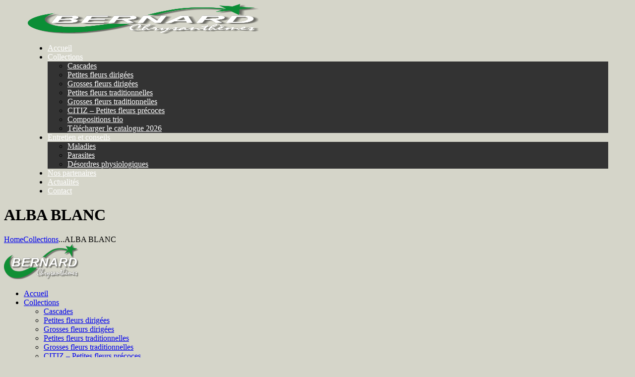

--- FILE ---
content_type: text/html; charset=UTF-8
request_url: https://chrysanthemes-bernard.com/produit/alba-blanc/
body_size: 16928
content:
<!DOCTYPE html>
<html lang="fr-FR" class="no-js scheme_default">
<head>
			<meta charset="UTF-8">
		<meta name="viewport" content="width=device-width, initial-scale=1, maximum-scale=1">
		<meta name="format-detection" content="telephone=no">
		<link rel="profile" href="http://gmpg.org/xfn/11">
		<link rel="pingback" href="https://chrysanthemes-bernard.com/xmlrpc.php">
		<title>ALBA BLANC - Chrysanthèmes Bernard</title>

<!-- This site is optimized with the Yoast SEO plugin v12.9.1 - https://yoast.com/wordpress/plugins/seo/ -->
<meta name="robots" content="max-snippet:-1, max-image-preview:large, max-video-preview:-1"/>
<link rel="canonical" href="https://chrysanthemes-bernard.com/produit/alba-blanc/" />
<meta property="og:locale" content="fr_FR" />
<meta property="og:type" content="article" />
<meta property="og:title" content="ALBA BLANC - Chrysanthèmes Bernard" />
<meta property="og:url" content="https://chrysanthemes-bernard.com/produit/alba-blanc/" />
<meta property="og:site_name" content="Chrysanthèmes Bernard" />
<meta property="og:image" content="https://chrysanthemes-bernard.com/wp-content/uploads/2019/12/alba.jpg" />
<meta property="og:image:secure_url" content="https://chrysanthemes-bernard.com/wp-content/uploads/2019/12/alba.jpg" />
<meta property="og:image:width" content="460" />
<meta property="og:image:height" content="460" />
<meta name="twitter:card" content="summary_large_image" />
<meta name="twitter:title" content="ALBA BLANC - Chrysanthèmes Bernard" />
<meta name="twitter:image" content="https://chrysanthemes-bernard.com/wp-content/uploads/2019/12/alba.jpg" />
<script type='application/ld+json' class='yoast-schema-graph yoast-schema-graph--main'>{"@context":"https://schema.org","@graph":[{"@type":"Organization","@id":"https://chrysanthemes-bernard.com/#organization","name":"Chrysanth\u00e8mes Bernard","url":"https://chrysanthemes-bernard.com/","sameAs":[],"logo":{"@type":"ImageObject","@id":"https://chrysanthemes-bernard.com/#logo","url":false,"caption":"Chrysanth\u00e8mes Bernard"},"image":{"@id":"https://chrysanthemes-bernard.com/#logo"}},{"@type":"WebSite","@id":"https://chrysanthemes-bernard.com/#website","url":"https://chrysanthemes-bernard.com/","name":"Chrysanth\u00e8mes Bernard","description":"Entreprise \u00e0 Prigonrieux (24)","publisher":{"@id":"https://chrysanthemes-bernard.com/#organization"},"potentialAction":{"@type":"SearchAction","target":"https://chrysanthemes-bernard.com/?s={search_term_string}","query-input":"required name=search_term_string"}},{"@type":"ImageObject","@id":"https://chrysanthemes-bernard.com/produit/alba-blanc/#primaryimage","url":"https://chrysanthemes-bernard.com/wp-content/uploads/2019/12/alba.jpg","width":460,"height":460,"caption":"alba blanc"},{"@type":"WebPage","@id":"https://chrysanthemes-bernard.com/produit/alba-blanc/#webpage","url":"https://chrysanthemes-bernard.com/produit/alba-blanc/","inLanguage":"fr-FR","name":"ALBA BLANC - Chrysanth\u00e8mes Bernard","isPartOf":{"@id":"https://chrysanthemes-bernard.com/#website"},"primaryImageOfPage":{"@id":"https://chrysanthemes-bernard.com/produit/alba-blanc/#primaryimage"},"datePublished":"2019-12-21T17:08:13+00:00","dateModified":"2019-12-25T20:02:50+00:00","breadcrumb":{"@id":"https://chrysanthemes-bernard.com/produit/alba-blanc/#breadcrumb"}},{"@type":"BreadcrumbList","@id":"https://chrysanthemes-bernard.com/produit/alba-blanc/#breadcrumb","itemListElement":[{"@type":"ListItem","position":1,"item":{"@type":"WebPage","@id":"https://chrysanthemes-bernard.com/","url":"https://chrysanthemes-bernard.com/","name":"Accueil"}},{"@type":"ListItem","position":2,"item":{"@type":"WebPage","@id":"https://chrysanthemes-bernard.com/collections/","url":"https://chrysanthemes-bernard.com/collections/","name":"Produits"}},{"@type":"ListItem","position":3,"item":{"@type":"WebPage","@id":"https://chrysanthemes-bernard.com/produit/alba-blanc/","url":"https://chrysanthemes-bernard.com/produit/alba-blanc/","name":"ALBA BLANC"}}]}]}</script>
<!-- / Yoast SEO plugin. -->

<link rel='dns-prefetch' href='//fonts.googleapis.com' />
<link rel='dns-prefetch' href='//s.w.org' />
<link rel="alternate" type="application/rss+xml" title="Chrysanthèmes Bernard &raquo; Flux" href="https://chrysanthemes-bernard.com/feed/" />
<link rel="alternate" type="application/rss+xml" title="Chrysanthèmes Bernard &raquo; Flux des commentaires" href="https://chrysanthemes-bernard.com/comments/feed/" />
<meta property="og:image" content="https://chrysanthemes-bernard.com/wp-content/uploads/2019/12/alba.jpg"/>
		<script type="text/javascript">
			window._wpemojiSettings = {"baseUrl":"https:\/\/s.w.org\/images\/core\/emoji\/12.0.0-1\/72x72\/","ext":".png","svgUrl":"https:\/\/s.w.org\/images\/core\/emoji\/12.0.0-1\/svg\/","svgExt":".svg","source":{"concatemoji":"https:\/\/chrysanthemes-bernard.com\/wp-includes\/js\/wp-emoji-release.min.js?ver=5.3.20"}};
			!function(e,a,t){var n,r,o,i=a.createElement("canvas"),p=i.getContext&&i.getContext("2d");function s(e,t){var a=String.fromCharCode;p.clearRect(0,0,i.width,i.height),p.fillText(a.apply(this,e),0,0);e=i.toDataURL();return p.clearRect(0,0,i.width,i.height),p.fillText(a.apply(this,t),0,0),e===i.toDataURL()}function c(e){var t=a.createElement("script");t.src=e,t.defer=t.type="text/javascript",a.getElementsByTagName("head")[0].appendChild(t)}for(o=Array("flag","emoji"),t.supports={everything:!0,everythingExceptFlag:!0},r=0;r<o.length;r++)t.supports[o[r]]=function(e){if(!p||!p.fillText)return!1;switch(p.textBaseline="top",p.font="600 32px Arial",e){case"flag":return s([127987,65039,8205,9895,65039],[127987,65039,8203,9895,65039])?!1:!s([55356,56826,55356,56819],[55356,56826,8203,55356,56819])&&!s([55356,57332,56128,56423,56128,56418,56128,56421,56128,56430,56128,56423,56128,56447],[55356,57332,8203,56128,56423,8203,56128,56418,8203,56128,56421,8203,56128,56430,8203,56128,56423,8203,56128,56447]);case"emoji":return!s([55357,56424,55356,57342,8205,55358,56605,8205,55357,56424,55356,57340],[55357,56424,55356,57342,8203,55358,56605,8203,55357,56424,55356,57340])}return!1}(o[r]),t.supports.everything=t.supports.everything&&t.supports[o[r]],"flag"!==o[r]&&(t.supports.everythingExceptFlag=t.supports.everythingExceptFlag&&t.supports[o[r]]);t.supports.everythingExceptFlag=t.supports.everythingExceptFlag&&!t.supports.flag,t.DOMReady=!1,t.readyCallback=function(){t.DOMReady=!0},t.supports.everything||(n=function(){t.readyCallback()},a.addEventListener?(a.addEventListener("DOMContentLoaded",n,!1),e.addEventListener("load",n,!1)):(e.attachEvent("onload",n),a.attachEvent("onreadystatechange",function(){"complete"===a.readyState&&t.readyCallback()})),(n=t.source||{}).concatemoji?c(n.concatemoji):n.wpemoji&&n.twemoji&&(c(n.twemoji),c(n.wpemoji)))}(window,document,window._wpemojiSettings);
		</script>
		<style type="text/css">
img.wp-smiley,
img.emoji {
	display: inline !important;
	border: none !important;
	box-shadow: none !important;
	height: 1em !important;
	width: 1em !important;
	margin: 0 .07em !important;
	vertical-align: -0.1em !important;
	background: none !important;
	padding: 0 !important;
}
</style>
	<link property="stylesheet" rel='stylesheet' id='wp-block-library-css'  href='https://chrysanthemes-bernard.com/wp-includes/css/dist/block-library/style.min.css?ver=5.3.20' type='text/css' media='all' />
<link property="stylesheet" rel='stylesheet' id='wc-block-style-css'  href='https://chrysanthemes-bernard.com/wp-content/plugins/woocommerce/packages/woocommerce-blocks/build/style.css?ver=2.4.5' type='text/css' media='all' />
<link property="stylesheet" rel='stylesheet' id='contact-form-7-css'  href='https://chrysanthemes-bernard.com/wp-content/plugins/contact-form-7/includes/css/styles.css?ver=5.1.6' type='text/css' media='all' />
<link property="stylesheet" rel='stylesheet' id='essential-grid-plugin-settings-css'  href='https://chrysanthemes-bernard.com/wp-content/plugins/essential-grid/public/assets/css/settings.css?ver=2.3' type='text/css' media='all' />
<link property="stylesheet" rel='stylesheet' id='tp-open-sans-css'  href='https://fonts.googleapis.com/css?family=Open+Sans%3A300%2C400%2C600%2C700%2C800&#038;ver=5.3.20' type='text/css' media='all' />
<link property="stylesheet" rel='stylesheet' id='tp-raleway-css'  href='https://fonts.googleapis.com/css?family=Raleway%3A100%2C200%2C300%2C400%2C500%2C600%2C700%2C800%2C900&#038;ver=5.3.20' type='text/css' media='all' />
<link property="stylesheet" rel='stylesheet' id='tp-droid-serif-css'  href='https://fonts.googleapis.com/css?family=Droid+Serif%3A400%2C700&#038;ver=5.3.20' type='text/css' media='all' />
<link property="stylesheet" rel='stylesheet' id='tp-fontello-css'  href='https://chrysanthemes-bernard.com/wp-content/plugins/essential-grid/public/assets/font/fontello/css/fontello.css?ver=2.3' type='text/css' media='all' />
<link property="stylesheet" rel='stylesheet' id='rs-plugin-settings-css'  href='https://chrysanthemes-bernard.com/wp-content/plugins/revslider/public/assets/css/settings.css?ver=5.4.8.3' type='text/css' media='all' />
<style id='rs-plugin-settings-inline-css' type='text/css'>
#rs-demo-id {}
</style>
<link property="stylesheet" rel='stylesheet' id='trx_addons-icons-css'  href='https://chrysanthemes-bernard.com/wp-content/plugins/trx_addons/css/font-icons/css/trx_addons_icons-embedded.css?ver=5.3.20' type='text/css' media='all' />
<link property="stylesheet" rel='stylesheet' id='swiperslider-css'  href='https://chrysanthemes-bernard.com/wp-content/plugins/trx_addons/js/swiper/swiper.min.css' type='text/css' media='all' />
<link property="stylesheet" rel='stylesheet' id='magnific-popup-css'  href='https://chrysanthemes-bernard.com/wp-content/plugins/trx_addons/js/magnific/magnific-popup.min.css' type='text/css' media='all' />
<link property="stylesheet" rel='stylesheet' id='trx_addons-css'  href='https://chrysanthemes-bernard.com/wp-content/plugins/trx_addons/css/trx_addons.css' type='text/css' media='all' />
<link property="stylesheet" rel='stylesheet' id='trx_addons-animation-css'  href='https://chrysanthemes-bernard.com/wp-content/plugins/trx_addons/css/trx_addons.animation.css?ver=5.3.20' type='text/css' media='all' />
<link property="stylesheet" rel='stylesheet' id='woocommerce-catalog-mode-css'  href='https://chrysanthemes-bernard.com/wp-content/plugins/woocommerce-catalog-mode/public/css/woocommerce-catalog-mode-public.css?ver=1.5.15' type='text/css' media='all' />
<link property="stylesheet" rel='stylesheet' id='woocommerce-catalog-mode-custom-css'  href='https://chrysanthemes-bernard.com/wp-content/plugins/woocommerce-catalog-mode/public/css/woocommerce-catalog-mode-custom.css?ver=1.5.15' type='text/css' media='all' />
<link property="stylesheet" rel='stylesheet' id='wpb_fancybox-css'  href='https://chrysanthemes-bernard.com/wp-content/plugins/woocommerce-lightbox-pro/inc/../assets/css/jquery.fancybox.min.css?ver=5.3.20' type='text/css' media='all' />
<link property="stylesheet" rel='stylesheet' id='wpb-wl-magnific-popup-css'  href='https://chrysanthemes-bernard.com/wp-content/plugins/woocommerce-lightbox-pro/inc/../assets/css/magnific-popup.css?ver=1.0' type='text/css' media='all' />
<link property="stylesheet" rel='stylesheet' id='wpb-wl-main-css'  href='https://chrysanthemes-bernard.com/wp-content/plugins/woocommerce-lightbox-pro/inc/../assets/css/main.css?ver=1.0' type='text/css' media='all' />
<style id='wpb-wl-main-inline-css' type='text/css'>
body .wpb_wl_preview_area .wpb_wl_preview { background: #0b8e36; color: #ffffff; font-size: 14px; padding: 8px 10px;}body .wpb_wl_preview_area .wpb_wl_preview:visited { color: #ffffff}body div.product.wpb_wl_content_style_wpb_popup_style .cart .single_add_to_cart_button, body div.product.wpb_wl_content_style_wpb_popup_style .single_adq_button { background: #0b8e36; color: #ffffff; }body div.product.wpb_wl_content_style_wpb_popup_style .cart .single_add_to_cart_button:hover, body div.product.wpb_wl_content_style_wpb_popup_style .cart .single_add_to_cart_button:focus, body div.product.wpb_wl_content_style_wpb_popup_style .cart .single_add_to_cart_button:active, body div.product.wpb_wl_content_style_wpb_popup_style .single_adq_button:hover, body div.product.wpb_wl_content_style_wpb_popup_style .single_adq_button:focus, body div.product.wpb_wl_content_style_wpb_popup_style .single_adq_button:active { background: #0fbc43; color: #ffffff; }.wpb_wl_preview_area .wpb_wl_preview:focus, .wpb_wl_preview_area .wpb_wl_preview:hover, .wpb_wl_preview_area .wpb_wl_preview:active { background: #0fbc43; color: #ffffff; }.wpb_wl_preview_area_fixed.wpb_wl_btn_auto_on { top: 50%; }@media (min-width: 768px){ .wpb_wl_quick_view_content { max-width: 900px; } }.wpb_wl_quick_view_content { background: #ffffff; }.wpb_wl_layout_left-right .wpb_wl_images { width: 50%; }.wpb_wl_layout_left-right .wpb_wl_summary { width: 50%; }
</style>
<link property="stylesheet" rel='stylesheet' id='woocommerce_prettyPhoto_css-css'  href='https://chrysanthemes-bernard.com/wp-content/plugins/woocommerce/assets/css/prettyPhoto.css?ver=5.3.20' type='text/css' media='all' />
<link property="stylesheet" rel='stylesheet' id='woocommerce-layout-css'  href='https://chrysanthemes-bernard.com/wp-content/plugins/woocommerce/assets/css/woocommerce-layout.css?ver=3.8.3' type='text/css' media='all' />
<link property="stylesheet" rel='stylesheet' id='woocommerce-smallscreen-css'  href='https://chrysanthemes-bernard.com/wp-content/plugins/woocommerce/assets/css/woocommerce-smallscreen.css?ver=3.8.3' type='text/css' media='only screen and (max-width: 768px)' />
<link property="stylesheet" rel='stylesheet' id='woocommerce-general-css'  href='https://chrysanthemes-bernard.com/wp-content/plugins/woocommerce/assets/css/woocommerce.css?ver=3.8.3' type='text/css' media='all' />
<style id='woocommerce-inline-inline-css' type='text/css'>
.woocommerce form .form-row .required { visibility: visible; }
</style>
<link property="stylesheet" rel='stylesheet' id='trp-floater-language-switcher-style-css'  href='https://chrysanthemes-bernard.com/wp-content/plugins/translatepress-multilingual/assets/css/trp-floater-language-switcher.css?ver=2.1.7' type='text/css' media='all' />
<link property="stylesheet" rel='stylesheet' id='trp-language-switcher-style-css'  href='https://chrysanthemes-bernard.com/wp-content/plugins/translatepress-multilingual/assets/css/trp-language-switcher.css?ver=2.1.7' type='text/css' media='all' />
<link property="stylesheet" rel='stylesheet' id='indoor-plants-font-google_fonts-css'  href='https://fonts.googleapis.com/css?family=Source+Sans+Pro%3A400%2C600%2C700%7CYanone+Kaffeesatz%3A400%2C700%7CGrand+Hotel%3A400&#038;subset=latin%2Clatin-ext&#038;ver=5.3.20' type='text/css' media='all' />
<link property="stylesheet" rel='stylesheet' id='fontello-css'  href='https://chrysanthemes-bernard.com/wp-content/themes/indoor-plants/css/fontello/css/fontello-embedded.css?ver=5.3.20' type='text/css' media='all' />
<link property="stylesheet" rel='stylesheet' id='indoor-plants-main-css'  href='https://chrysanthemes-bernard.com/wp-content/themes/indoor-plants/style.css' type='text/css' media='all' />
<style id='indoor-plants-main-inline-css' type='text/css'>
.post-navigation .nav-next a .nav-arrow { background-image: url(https://chrysanthemes-bernard.com/wp-content/uploads/2019/12/albaja.jpg); }
</style>
<link property="stylesheet" rel='stylesheet' id='indoor-plants-child-css'  href='https://chrysanthemes-bernard.com/wp-content/themes/indoor-plants-child/style.css' type='text/css' media='all' />
<link property="stylesheet" rel='stylesheet' id='indoor-plants-styles-css'  href='https://chrysanthemes-bernard.com/wp-content/themes/indoor-plants/css/__styles.css?ver=5.3.20' type='text/css' media='all' />
<link property="stylesheet" rel='stylesheet' id='indoor-plants-colors-css'  href='https://chrysanthemes-bernard.com/wp-content/themes/indoor-plants/css/__colors.css?ver=5.3.20' type='text/css' media='all' />
<link property="stylesheet" rel='stylesheet' id='mediaelement-css'  href='https://chrysanthemes-bernard.com/wp-includes/js/mediaelement/mediaelementplayer-legacy.min.css?ver=4.2.13-9993131' type='text/css' media='all' />
<link property="stylesheet" rel='stylesheet' id='wp-mediaelement-css'  href='https://chrysanthemes-bernard.com/wp-includes/js/mediaelement/wp-mediaelement.min.css?ver=5.3.20' type='text/css' media='all' />
<link property="stylesheet" rel='stylesheet' id='indoor-plants-responsive-css'  href='https://chrysanthemes-bernard.com/wp-content/themes/indoor-plants/css/responsive.css?ver=5.3.20' type='text/css' media='all' />
<link property="stylesheet" rel='stylesheet' id='igniteup-front-compulsory-css'  href='https://chrysanthemes-bernard.com/wp-content/plugins/igniteup/includes/css/front-compulsory.css?ver=3.4.1' type='text/css' media='all' />
<link property="stylesheet" rel='stylesheet' id='prdctfltr-css'  href='https://chrysanthemes-bernard.com/wp-content/plugins/prdctfltr/includes/css/style.min.css?ver=7.2.3' type='text/css' media='all' />
<script type='text/javascript' src='https://chrysanthemes-bernard.com/wp-includes/js/jquery/jquery.js?ver=1.12.4-wp'></script>
<script type='text/javascript' src='https://chrysanthemes-bernard.com/wp-includes/js/jquery/jquery-migrate.min.js?ver=1.4.1'></script>
<script type='text/javascript' src='https://chrysanthemes-bernard.com/wp-content/plugins/essential-grid/public/assets/js/jquery.esgbox.min.js?ver=2.3'></script>
<script type='text/javascript' src='https://chrysanthemes-bernard.com/wp-content/plugins/essential-grid/public/assets/js/jquery.themepunch.tools.min.js?ver=2.3'></script>
<script type='text/javascript' src='https://chrysanthemes-bernard.com/wp-content/plugins/revslider/public/assets/js/jquery.themepunch.revolution.min.js?ver=5.4.8.3'></script>
<script type='text/javascript' src='https://chrysanthemes-bernard.com/wp-content/plugins/woocommerce-lightbox-pro/inc/../assets/js/jquery.magnific-popup.min.js?ver=1.0'></script>
<script type='text/javascript' src='https://chrysanthemes-bernard.com/wp-content/plugins/woocommerce/assets/js/jquery-blockui/jquery.blockUI.min.js?ver=2.70'></script>
<script type='text/javascript' src='https://chrysanthemes-bernard.com/wp-content/plugins/translatepress-multilingual/assets/js/trp-frontend-compatibility.js?ver=2.1.7'></script>
<script type='text/javascript'>
/* <![CDATA[ */
var wc_add_to_cart_params = {"ajax_url":"\/wp-admin\/admin-ajax.php","wc_ajax_url":"\/?wc-ajax=%%endpoint%%","i18n_view_cart":"Voir le panier","cart_url":"https:\/\/chrysanthemes-bernard.com","is_cart":"","cart_redirect_after_add":"no"};
/* ]]> */
</script>
<script type='text/javascript' src='https://chrysanthemes-bernard.com/wp-content/plugins/woocommerce/assets/js/frontend/add-to-cart.min.js?ver=3.8.3'></script>
<script type='text/javascript' src='https://chrysanthemes-bernard.com/wp-content/plugins/js_composer/assets/js/vendors/woocommerce-add-to-cart.js?ver=5.7'></script>
<link rel='https://api.w.org/' href='https://chrysanthemes-bernard.com/wp-json/' />
<link rel="EditURI" type="application/rsd+xml" title="RSD" href="https://chrysanthemes-bernard.com/xmlrpc.php?rsd" />
<link rel="wlwmanifest" type="application/wlwmanifest+xml" href="https://chrysanthemes-bernard.com/wp-includes/wlwmanifest.xml" /> 
<meta name="generator" content="WordPress 5.3.20" />
<meta name="generator" content="WooCommerce 3.8.3" />
<link rel='shortlink' href='https://chrysanthemes-bernard.com/?p=1116' />
<link rel="alternate" type="application/json+oembed" href="https://chrysanthemes-bernard.com/wp-json/oembed/1.0/embed?url=https%3A%2F%2Fchrysanthemes-bernard.com%2Fproduit%2Falba-blanc%2F" />
<link rel="alternate" type="text/xml+oembed" href="https://chrysanthemes-bernard.com/wp-json/oembed/1.0/embed?url=https%3A%2F%2Fchrysanthemes-bernard.com%2Fproduit%2Falba-blanc%2F&#038;format=xml" />
<meta name="framework" content="Redux 4.3.5" />
		<!-- GA Google Analytics @ https://m0n.co/ga -->
		<script>
			(function(i,s,o,g,r,a,m){i['GoogleAnalyticsObject']=r;i[r]=i[r]||function(){
			(i[r].q=i[r].q||[]).push(arguments)},i[r].l=1*new Date();a=s.createElement(o),
			m=s.getElementsByTagName(o)[0];a.async=1;a.src=g;m.parentNode.insertBefore(a,m)
			})(window,document,'script','https://www.google-analytics.com/analytics.js','ga');
			ga('create', 'UA-155877362-1', 'auto');
			ga('send', 'pageview');
		</script>

	<link rel="shortcut icon" href="https://www.chrysanthemes-bernard.com/wp-content/uploads/2019/12/favicon-chrysanthemes-bernard-copie.png" /><script type="text/javascript">igniteup_ajaxurl = "https://chrysanthemes-bernard.com/wp-admin/admin-ajax.php";</script>		<script type="text/javascript">
			var ajaxRevslider;
			
			jQuery(document).ready(function() {
				// CUSTOM AJAX CONTENT LOADING FUNCTION
				ajaxRevslider = function(obj) {
				
					// obj.type : Post Type
					// obj.id : ID of Content to Load
					// obj.aspectratio : The Aspect Ratio of the Container / Media
					// obj.selector : The Container Selector where the Content of Ajax will be injected. It is done via the Essential Grid on Return of Content
					
					var content = "";

					data = {};
					
					data.action = 'revslider_ajax_call_front';
					data.client_action = 'get_slider_html';
					data.token = '861b6b28e8';
					data.type = obj.type;
					data.id = obj.id;
					data.aspectratio = obj.aspectratio;
					
					// SYNC AJAX REQUEST
					jQuery.ajax({
						type:"post",
						url:"https://chrysanthemes-bernard.com/wp-admin/admin-ajax.php",
						dataType: 'json',
						data:data,
						async:false,
						success: function(ret, textStatus, XMLHttpRequest) {
							if(ret.success == true)
								content = ret.data;								
						},
						error: function(e) {
							console.log(e);
						}
					});
					
					 // FIRST RETURN THE CONTENT WHEN IT IS LOADED !!
					 return content;						 
				};
				
				// CUSTOM AJAX FUNCTION TO REMOVE THE SLIDER
				var ajaxRemoveRevslider = function(obj) {
					return jQuery(obj.selector+" .rev_slider").revkill();
				};

				// EXTEND THE AJAX CONTENT LOADING TYPES WITH TYPE AND FUNCTION
				var extendessential = setInterval(function() {
					if (jQuery.fn.tpessential != undefined) {
						clearInterval(extendessential);
						if(typeof(jQuery.fn.tpessential.defaults) !== 'undefined') {
							jQuery.fn.tpessential.defaults.ajaxTypes.push({type:"revslider",func:ajaxRevslider,killfunc:ajaxRemoveRevslider,openAnimationSpeed:0.3});   
							// type:  Name of the Post to load via Ajax into the Essential Grid Ajax Container
							// func: the Function Name which is Called once the Item with the Post Type has been clicked
							// killfunc: function to kill in case the Ajax Window going to be removed (before Remove function !
							// openAnimationSpeed: how quick the Ajax Content window should be animated (default is 0.3)
						}
					}
				},30);
			});
		</script>
		<link rel="alternate" hreflang="fr-FR" href="https://chrysanthemes-bernard.com/produit/alba-blanc/"/>
<link rel="alternate" hreflang="fr" href="https://chrysanthemes-bernard.com/produit/alba-blanc/"/>
<link rel="alternate" hreflang="en-GB" href="https://chrysanthemes-bernard.com/en/product/alba-blanc/"/>
<link rel="alternate" hreflang="en" href="https://chrysanthemes-bernard.com/en/product/alba-blanc/"/>
	<noscript><style>.woocommerce-product-gallery{ opacity: 1 !important; }</style></noscript>
	<meta name="generator" content="Powered by WPBakery Page Builder - drag and drop page builder for WordPress."/>
<!--[if lte IE 9]><link rel="stylesheet" type="text/css" href="https://chrysanthemes-bernard.com/wp-content/plugins/js_composer/assets/css/vc_lte_ie9.min.css" media="screen"><![endif]--><style type="text/css" id="custom-background-css">
body.custom-background { background-color: #d5d5c9; }
</style>
	<meta name="generator" content="Powered by Slider Revolution 5.4.8.3 - responsive, Mobile-Friendly Slider Plugin for WordPress with comfortable drag and drop interface." />
<link rel="icon" href="https://chrysanthemes-bernard.com/wp-content/uploads/2020/01/cropped-favicon-chrysanthemes-bernard-copie-32x32.png" sizes="32x32" />
<link rel="icon" href="https://chrysanthemes-bernard.com/wp-content/uploads/2020/01/cropped-favicon-chrysanthemes-bernard-copie-192x192.png" sizes="192x192" />
<link rel="apple-touch-icon-precomposed" href="https://chrysanthemes-bernard.com/wp-content/uploads/2020/01/cropped-favicon-chrysanthemes-bernard-copie-180x180.png" />
<meta name="msapplication-TileImage" content="https://chrysanthemes-bernard.com/wp-content/uploads/2020/01/cropped-favicon-chrysanthemes-bernard-copie-270x270.png" />
<meta name="generator" content="Product Filter for WooCommerce"/><script type="text/javascript">function setREVStartSize(e){									
						try{ e.c=jQuery(e.c);var i=jQuery(window).width(),t=9999,r=0,n=0,l=0,f=0,s=0,h=0;
							if(e.responsiveLevels&&(jQuery.each(e.responsiveLevels,function(e,f){f>i&&(t=r=f,l=e),i>f&&f>r&&(r=f,n=e)}),t>r&&(l=n)),f=e.gridheight[l]||e.gridheight[0]||e.gridheight,s=e.gridwidth[l]||e.gridwidth[0]||e.gridwidth,h=i/s,h=h>1?1:h,f=Math.round(h*f),"fullscreen"==e.sliderLayout){var u=(e.c.width(),jQuery(window).height());if(void 0!=e.fullScreenOffsetContainer){var c=e.fullScreenOffsetContainer.split(",");if (c) jQuery.each(c,function(e,i){u=jQuery(i).length>0?u-jQuery(i).outerHeight(!0):u}),e.fullScreenOffset.split("%").length>1&&void 0!=e.fullScreenOffset&&e.fullScreenOffset.length>0?u-=jQuery(window).height()*parseInt(e.fullScreenOffset,0)/100:void 0!=e.fullScreenOffset&&e.fullScreenOffset.length>0&&(u-=parseInt(e.fullScreenOffset,0))}f=u}else void 0!=e.minHeight&&f<e.minHeight&&(f=e.minHeight);e.c.closest(".rev_slider_wrapper").css({height:f})					
						}catch(d){console.log("Failure at Presize of Slider:"+d)}						
					};</script>
		<style type="text/css" id="wp-custom-css">
			@media (max-width: 1439px){
.sc_layouts_row_type_compact .sc_layouts_logo img {
    max-height: 60px;
}}
.scheme_default .sc_layouts_row_type_compact .sc_layouts_item a:not(.sc_button),.scheme_default .sc_layouts_row_type_compact .sc_layouts_item_details_line2{color:#fff;}
.scheme_default .sc_layouts_row_fixed_on {
    background-color: #333;
}
/*MENU*/
.scheme_default .sc_layouts_menu_nav>li>ul:before, .scheme_default .sc_layouts_menu_popup .sc_layouts_menu_nav, .scheme_default .sc_layouts_menu_nav>li ul {
    background-color: #333;
}
ul.sub-menu a:hover {background-color:#fff!important;}
/*LANGUES*/
#trp-floater-ls{left:90%;}
.woocommerce div.product .product_title {display: block !important;}
.menu_mobile .socials_mobile{display:none;}
		</style>
		<noscript><style type="text/css"> .wpb_animate_when_almost_visible { opacity: 1; }</style></noscript><style type="text/css" id="trx_addons-inline-styles-inline-css">.vc_custom_1489571125773{padding-right: 2.9em !important;padding-left: 3em !important;}.vc_custom_1678179472450{background-image: url(https://chrysanthemes-bernard.com/wp-content/uploads/2019/12/chrysanthemes-bernard-bandeau-2023.jpg?id=2658) !important;background-position: center !important;background-repeat: no-repeat !important;background-size: cover !important;}.vc_custom_1678179583971{background: #bcbcbc url(https://chrysanthemes-bernard.com/wp-content/uploads/2023/02/chrysanthemes-bernard-slide-2023.jpg?id=2654) !important;background-position: center !important;background-repeat: no-repeat !important;background-size: cover !important;}.vc_custom_1577297257029{margin-top: 3.1rem !important;margin-bottom: 3.3rem !important;}.vc_custom_1615156740648{padding-top: 20px !important;padding-bottom: 20px !important;background-color: #333333 !important;}</style></head>

<body class="product-template-default single single-product postid-1116 custom-background theme-indoor-plants woocommerce woocommerce-page woocommerce-no-js translatepress-fr_FR body_tag scheme_default blog_mode_shop body_style_wide  is_stream blog_style_classic_2 sidebar_show sidebar_left header_style_header-custom-19 header_position_default menu_style_top no_layout wpb-js-composer js-comp-ver-5.7 vc_responsive">

	
	<div class="body_wrap">

		<div class="page_wrap">

			<header class="top_panel top_panel_custom top_panel_custom_19 top_panel_custom_header-fullwidth without_bg_image with_featured_image scheme_default"><div class="vc_row wpb_row vc_row-fluid vc_custom_1489571125773 vc_row-o-equal-height vc_row-o-content-middle vc_row-flex sc_layouts_row sc_layouts_row_type_compact sc_layouts_row_fixed"><div class="wpb_column vc_column_container vc_col-sm-3 vc_col-lg-2 vc_col-md-2 vc_col-sm-offset-0 sc_layouts_column sc_layouts_column_align_left sc_layouts_column_icons_position_left"><div class="vc_column-inner"><div class="wpb_wrapper"><div class="sc_layouts_item"><a href="https://chrysanthemes-bernard.com/" id="sc_layouts_logo_10163751" class="sc_layouts_logo sc_layouts_logo_default"><img class="logo_image" src="https://chrysanthemes-bernard.com/wp-content/uploads/2019/12/logo-chrysanthemes-bernard.png" alt="" width="465" height="221"></a><!-- /.sc_layouts_logo --></div></div></div></div><div class="wpb_column vc_column_container vc_col-sm-9 vc_col-lg-10 vc_col-md-10 sc_layouts_column sc_layouts_column_align_right sc_layouts_column_icons_position_left"><div class="vc_column-inner"><div class="wpb_wrapper"><div class="sc_layouts_item"><nav id="sc_layouts_menu_336713410" class="sc_layouts_menu sc_layouts_menu_default menu_hover_fade hide_on_mobile"><ul id="menu-main-menu" class="sc_layouts_menu_nav"><li id="menu-item-1940" class="menu-item menu-item-type-post_type menu-item-object-page menu-item-home menu-item-1940"><a href="https://chrysanthemes-bernard.com/"><span>Accueil</span></a></li><li id="menu-item-1746" class="menu-item menu-item-type-post_type menu-item-object-page menu-item-has-children current_page_parent menu-item-1746"><a href="https://chrysanthemes-bernard.com/collections/"><span>Collections</span></a>
<ul class="sub-menu"><li id="menu-item-1906" class="menu-item menu-item-type-custom menu-item-object-custom menu-item-1906"><a href="https://chrysanthemes-bernard.com/categorie-produit/cascades/"><span>Cascades</span></a></li><li id="menu-item-1910" class="menu-item menu-item-type-custom menu-item-object-custom menu-item-1910"><a href="https://chrysanthemes-bernard.com/categorie-produit/petites-fleurs-dirigees/"><span>Petites fleurs dirigées</span></a></li><li id="menu-item-1907" class="menu-item menu-item-type-custom menu-item-object-custom menu-item-1907"><a href="https://chrysanthemes-bernard.com/categorie-produit/grosses-fleurs-dirigees/"><span>Grosses fleurs dirigées</span></a></li><li id="menu-item-1911" class="menu-item menu-item-type-custom menu-item-object-custom menu-item-1911"><a href="https://chrysanthemes-bernard.com/categorie-produit/petites-fleurs-traditionnelles/"><span>Petites fleurs traditionnelles</span></a></li><li id="menu-item-1908" class="menu-item menu-item-type-custom menu-item-object-custom menu-item-1908"><a href="https://chrysanthemes-bernard.com/categorie-produit/grosses-fleurs-traditionnelles/"><span>Grosses fleurs traditionnelles</span></a></li><li id="menu-item-2655" class="menu-item menu-item-type-custom menu-item-object-custom menu-item-2655"><a href="https://chrysanthemes-bernard.com/categorie-produit/petites-fleurs-precoces-gamme-citiz/"><span>CITIZ – Petites fleurs précoces</span></a></li><li id="menu-item-1909" class="menu-item menu-item-type-custom menu-item-object-custom menu-item-1909"><a href="https://chrysanthemes-bernard.com/categorie-produit/petites-fleurs-compositions/"><span>Compositions trio</span></a></li><li id="menu-item-2656" class="menu-item menu-item-type-custom menu-item-object-custom menu-item-2656"><a href="https://chrysanthemes-bernard.com/documents/Catalogue-BERNARD-JEUNES-PLANTS-2026.pdf"><span>Télécharger le catalogue 2026</span></a></li></ul>
</li><li id="menu-item-2193" class="menu-item menu-item-type-custom menu-item-object-custom menu-item-has-children menu-item-2193"><a href="#"><span>Entretien et conseils</span></a>
<ul class="sub-menu"><li id="menu-item-2033" class="menu-item menu-item-type-taxonomy menu-item-object-category menu-item-2033"><a href="https://chrysanthemes-bernard.com/maladies/"><span>Maladies</span></a></li><li id="menu-item-2141" class="menu-item menu-item-type-taxonomy menu-item-object-category menu-item-2141"><a href="https://chrysanthemes-bernard.com/parasites/"><span>Parasites</span></a></li><li id="menu-item-2140" class="menu-item menu-item-type-taxonomy menu-item-object-category menu-item-2140"><a href="https://chrysanthemes-bernard.com/desordres-physiologiques/"><span>Désordres physiologiques</span></a></li></ul>
</li><li id="menu-item-2016" class="menu-item menu-item-type-post_type menu-item-object-page menu-item-2016"><a href="https://chrysanthemes-bernard.com/nos-partenaires/"><span>Nos partenaires</span></a></li><li id="menu-item-2139" class="menu-item menu-item-type-taxonomy menu-item-object-category menu-item-2139"><a href="https://chrysanthemes-bernard.com/actualites/"><span>Actualités</span></a></li><li id="menu-item-2029" class="menu-item menu-item-type-post_type menu-item-object-page menu-item-2029"><a href="https://chrysanthemes-bernard.com/contact/"><span>Contact</span></a></li></ul></nav><!-- /.sc_layouts_menu --><div class="sc_layouts_iconed_text sc_layouts_menu_mobile_button">
		<a class="sc_layouts_item_link sc_layouts_iconed_text_link" href="#">
			<span class="sc_layouts_item_icon sc_layouts_iconed_text_icon trx_addons_icon-menu"></span>
		</a>
	</div></div></div></div></div></div><div class="vc_row wpb_row vc_row-fluid vc_custom_1678179472450 vc_row-has-fill sc_layouts_row sc_layouts_row_type_normal sc_layouts_hide_on_frontpage scheme_dark"><div class="wpb_column vc_column_container vc_col-sm-12 sc_layouts_column sc_layouts_column_align_center sc_layouts_column_icons_position_left"><div class="vc_column-inner"><div class="wpb_wrapper"><div id="sc_content_1255385221"
		class="sc_content sc_content_default sc_float_center sc_content_width_1_1"><div class="sc_content_container"><div class="sc_layouts_item"><div id="sc_layouts_title_1484929179" class="sc_layouts_title"><div class="sc_layouts_title_title">			<h1 class="sc_layouts_title_caption">ALBA BLANC</h1>
			</div><div class="sc_layouts_title_breadcrumbs"><div class="breadcrumbs"><a class="breadcrumbs_item home" href="https://chrysanthemes-bernard.com/">Home</a><span class="breadcrumbs_delimiter"></span><a href="https://chrysanthemes-bernard.com/collections/">Collections</a><span class="breadcrumbs_delimiter"></span>...<span class="breadcrumbs_delimiter"></span><span class="breadcrumbs_item current">ALBA BLANC</span></div></div></div><!-- /.sc_layouts_title --></div></div></div><!-- /.sc_content --></div></div></div></div></header><div class="menu_mobile_overlay"></div>
<div class="menu_mobile menu_mobile_fullscreen scheme_dark">
	<div class="menu_mobile_inner">
		<a class="menu_mobile_close icon-cancel"></a><a class="sc_layouts_logo" href="https://chrysanthemes-bernard.com/"><img src="https://chrysanthemes-bernard.com/wp-content/uploads/2017/02/logo-chrysanthemes-bernard-footer.png" alt="img" width="150" height="71"></a><nav class="menu_mobile_nav_area"><ul id="menu_mobile" class=" menu_mobile_nav"><li class="menu-item menu-item-type-post_type menu-item-object-page menu-item-home menu-item-1940"><a href="https://chrysanthemes-bernard.com/"><span>Accueil</span></a></li><li class="menu-item menu-item-type-post_type menu-item-object-page menu-item-has-children current_page_parent menu-item-1746"><a href="https://chrysanthemes-bernard.com/collections/"><span>Collections</span></a>
<ul class="sub-menu"><li class="menu-item menu-item-type-custom menu-item-object-custom menu-item-1906"><a href="https://chrysanthemes-bernard.com/categorie-produit/cascades/"><span>Cascades</span></a></li><li class="menu-item menu-item-type-custom menu-item-object-custom menu-item-1910"><a href="https://chrysanthemes-bernard.com/categorie-produit/petites-fleurs-dirigees/"><span>Petites fleurs dirigées</span></a></li><li class="menu-item menu-item-type-custom menu-item-object-custom menu-item-1907"><a href="https://chrysanthemes-bernard.com/categorie-produit/grosses-fleurs-dirigees/"><span>Grosses fleurs dirigées</span></a></li><li class="menu-item menu-item-type-custom menu-item-object-custom menu-item-1911"><a href="https://chrysanthemes-bernard.com/categorie-produit/petites-fleurs-traditionnelles/"><span>Petites fleurs traditionnelles</span></a></li><li class="menu-item menu-item-type-custom menu-item-object-custom menu-item-1908"><a href="https://chrysanthemes-bernard.com/categorie-produit/grosses-fleurs-traditionnelles/"><span>Grosses fleurs traditionnelles</span></a></li><li class="menu-item menu-item-type-custom menu-item-object-custom menu-item-2655"><a href="https://chrysanthemes-bernard.com/categorie-produit/petites-fleurs-precoces-gamme-citiz/"><span>CITIZ – Petites fleurs précoces</span></a></li><li class="menu-item menu-item-type-custom menu-item-object-custom menu-item-1909"><a href="https://chrysanthemes-bernard.com/categorie-produit/petites-fleurs-compositions/"><span>Compositions trio</span></a></li><li class="menu-item menu-item-type-custom menu-item-object-custom menu-item-2656"><a href="https://chrysanthemes-bernard.com/documents/Catalogue-BERNARD-JEUNES-PLANTS-2026.pdf"><span>Télécharger le catalogue 2026</span></a></li></ul>
</li><li class="menu-item menu-item-type-custom menu-item-object-custom menu-item-has-children menu-item-2193"><a href="#"><span>Entretien et conseils</span></a>
<ul class="sub-menu"><li class="menu-item menu-item-type-taxonomy menu-item-object-category menu-item-2033"><a href="https://chrysanthemes-bernard.com/maladies/"><span>Maladies</span></a></li><li class="menu-item menu-item-type-taxonomy menu-item-object-category menu-item-2141"><a href="https://chrysanthemes-bernard.com/parasites/"><span>Parasites</span></a></li><li class="menu-item menu-item-type-taxonomy menu-item-object-category menu-item-2140"><a href="https://chrysanthemes-bernard.com/desordres-physiologiques/"><span>Désordres physiologiques</span></a></li></ul>
</li><li class="menu-item menu-item-type-post_type menu-item-object-page menu-item-2016"><a href="https://chrysanthemes-bernard.com/nos-partenaires/"><span>Nos partenaires</span></a></li><li class="menu-item menu-item-type-taxonomy menu-item-object-category menu-item-2139"><a href="https://chrysanthemes-bernard.com/actualites/"><span>Actualités</span></a></li><li class="menu-item menu-item-type-post_type menu-item-object-page menu-item-2029"><a href="https://chrysanthemes-bernard.com/contact/"><span>Contact</span></a></li></ul></nav><div class="search_wrap search_style_normal search_mobile">
	<div class="search_form_wrap">
		<form role="search" method="get" class="search_form" action="https://chrysanthemes-bernard.com/">
			<input type="text" class="search_field" placeholder="Recherche" value="" name="s">
			<button type="submit" class="search_submit trx_addons_icon-search"></button>
					</form>
	</div>
	</div><div class="socials_mobile"><span class="social_item"><a href="https://twitter.com/ancora_themes" target="_blank" class="social_icons social_twitter"><span class="trx_addons_icon-twitter"></span></a></span><span class="social_item"><a href="https://www.facebook.com/AncoraThemes/" target="_blank" class="social_icons social_facebook"><span class="trx_addons_icon-facebook"></span></a></span><span class="social_item"><a href="https://www.instagram.com/ancora_themes/" target="_blank" class="social_icons social_instagram"><span class="trx_addons_icon-instagram"></span></a></span></div>	</div>
</div>

			<div class="page_content_wrap scheme_default">

								<div class="content_wrap">
				
									

					<div class="content">
										

				<article class="post_item_single post_type_product">
			<nav class="woocommerce-breadcrumb"><a href="https://chrysanthemes-bernard.com">Accueil</a>&nbsp;&#47;&nbsp;<a href="https://chrysanthemes-bernard.com/categorie-produit/cascades/">Cascades</a>&nbsp;&#47;&nbsp;ALBA BLANC</nav>
		
			<div class="woocommerce-notices-wrapper"></div><div id="product-1116" class="product type-product post-1116 status-publish first instock product_cat-cascades has-post-thumbnail shipping-taxable product-type-simple">

	<div class="woocommerce-product-gallery woocommerce-product-gallery--with-images woocommerce-product-gallery--columns-4 images" data-columns="4" style="opacity: 0; transition: opacity .25s ease-in-out;">
	<figure class="woocommerce-product-gallery__wrapper">
		<div data-thumb="https://chrysanthemes-bernard.com/wp-content/uploads/2019/12/alba-100x100.jpg" data-thumb-alt="alba blanc" class="woocommerce-product-gallery__image"><a href="https://chrysanthemes-bernard.com/wp-content/uploads/2019/12/alba.jpg"><img width="460" height="460" src="https://chrysanthemes-bernard.com/wp-content/uploads/2019/12/alba.jpg" class="wp-post-image" alt="alba blanc" title="alba blanc" data-caption="" data-src="https://chrysanthemes-bernard.com/wp-content/uploads/2019/12/alba.jpg" data-large_image="https://chrysanthemes-bernard.com/wp-content/uploads/2019/12/alba.jpg" data-large_image_width="460" data-large_image_height="460" srcset="https://chrysanthemes-bernard.com/wp-content/uploads/2019/12/alba.jpg 460w, https://chrysanthemes-bernard.com/wp-content/uploads/2019/12/alba-300x300.jpg 300w, https://chrysanthemes-bernard.com/wp-content/uploads/2019/12/alba-100x100.jpg 100w, https://chrysanthemes-bernard.com/wp-content/uploads/2019/12/alba-450x450.jpg 450w, https://chrysanthemes-bernard.com/wp-content/uploads/2019/12/alba-150x150.jpg 150w, https://chrysanthemes-bernard.com/wp-content/uploads/2019/12/alba-370x370.jpg 370w, https://chrysanthemes-bernard.com/wp-content/uploads/2019/12/alba-90x90.jpg 90w" sizes="(max-width: 460px) 100vw, 460px" /></a></div>	</figure>
</div>

	<div class="summary entry-summary">
		<h1 class="product_title entry-title">ALBA BLANC</h1><div class="product_meta">

	
	
		<span class="sku_wrapper">N° GI : <span class="sku">363</span></span>

	
	<span class="posted_in">Catégorie : <a href="https://chrysanthemes-bernard.com/categorie-produit/cascades/" rel="tag">Cascades</a></span>
	
	<span class="product_id">Product ID: <span>1116</span></span>
</div>
	</div>

	
	<div class="woocommerce-tabs wc-tabs-wrapper">
		<ul class="tabs wc-tabs" role="tablist">
							<li class="additional_information_tab" id="tab-title-additional_information" role="tab" aria-controls="tab-additional_information">
					<a href="#tab-additional_information">
						Informations complémentaires					</a>
				</li>
					</ul>
					<div class="woocommerce-Tabs-panel woocommerce-Tabs-panel--additional_information panel entry-content wc-tab" id="tab-additional_information" role="tabpanel" aria-labelledby="tab-title-additional_information">
				
	<h2>Informations complémentaires</h2>

<table class="woocommerce-product-attributes shop_attributes">
			<tr class="woocommerce-product-attributes-item woocommerce-product-attributes-item--attribute_pa_ngi">
			<th class="woocommerce-product-attributes-item__label">N° GI</th>
			<td class="woocommerce-product-attributes-item__value"><p>363</p>
</td>
		</tr>
			<tr class="woocommerce-product-attributes-item woocommerce-product-attributes-item--attribute_pa_nbc">
			<th class="woocommerce-product-attributes-item__label">N° BC</th>
			<td class="woocommerce-product-attributes-item__value"><p>CP774</p>
</td>
		</tr>
			<tr class="woocommerce-product-attributes-item woocommerce-product-attributes-item--attribute_pa_couleur">
			<th class="woocommerce-product-attributes-item__label">Couleur</th>
			<td class="woocommerce-product-attributes-item__value"><p>Blanc</p>
</td>
		</tr>
			<tr class="woocommerce-product-attributes-item woocommerce-product-attributes-item--attribute_pa_categorie">
			<th class="woocommerce-product-attributes-item__label">Catégorie</th>
			<td class="woocommerce-product-attributes-item__value"><p>Cascades</p>
</td>
		</tr>
	</table>
			</div>
		
			</div>


	<section class="related products">

		<h2>Produits apparentés</h2>

		<ul class="products columns-4">

			
				<li class=" column-1_4 product type-product post-1150 status-publish first instock product_cat-cascades has-post-thumbnail shipping-taxable product-type-simple">
			<div class="post_item post_layout_thumbs">
			<div class="post_featured hover_shop">
								<a href="https://chrysanthemes-bernard.com/produit/cococreole-blanc/">
		<img width="300" height="300" src="https://chrysanthemes-bernard.com/wp-content/uploads/2019/12/cococreole-300x300.jpg" class="attachment-woocommerce_thumbnail size-woocommerce_thumbnail" alt="cococreole" srcset="https://chrysanthemes-bernard.com/wp-content/uploads/2019/12/cococreole-300x300.jpg 300w, https://chrysanthemes-bernard.com/wp-content/uploads/2019/12/cococreole-100x100.jpg 100w, https://chrysanthemes-bernard.com/wp-content/uploads/2019/12/cococreole-450x450.jpg 450w, https://chrysanthemes-bernard.com/wp-content/uploads/2019/12/cococreole-150x150.jpg 150w, https://chrysanthemes-bernard.com/wp-content/uploads/2019/12/cococreole-370x370.jpg 370w, https://chrysanthemes-bernard.com/wp-content/uploads/2019/12/cococreole-90x90.jpg 90w, https://chrysanthemes-bernard.com/wp-content/uploads/2019/12/cococreole.jpg 460w" sizes="(max-width: 300px) 100vw, 300px" /><div class="wpb_wl_ajax_disabled wpb_wl_preview_area wpb_wl_preview_area_fixed wpb_wl_btn_auto_off"><span class="wpb_wl_preview open-popup-link wpb-wl-btn-type-text wpb-wl-btn-type-text" data-mfp-src="#wpb_wl_quick_view_1150" >Vue rapide</span></div>				</a>
				<div class="mask"></div><a href="https://chrysanthemes-bernard.com/produit/cococreole-blanc/" aria-hidden="true" class="icons"></a>			</div><!-- /.post_featured -->
			<div class="post_data">
				<div class="post_header entry-header">
				<span class="price"></span><h2 class="woocommerce-loop-product__title"><a href="https://chrysanthemes-bernard.com/produit/cococreole-blanc/">COCOCREOLE BLANC</a></h2>			</div><!-- /.post_header -->
		
				<div id="wpb_wl_quick_view_1150" class="mfp-hide mfp-with-anim wpb_wl_quick_view_content wpb_wl_clearfix product wpb_not_the_shop_page wpb_wl_layout_left-right wpb_wl_has_image wpb_wl_has_title wpb_wl_has_rating wpb_wl_has_content wpb_wl_has_long_content wpb_wl_has_shipping_info wpb_wl_content_style_wpb_popup_style">
		
							<div class="wpb_wl_quick_view_area">
					<div class="wpb_wl_images">
								<div class="woocommerce-product-gallery--with-images woocommerce-product-gallery--columns-4 images" data-columns="4">
			<figure class="woocommerce-product-gallery__wrapper">
				<div data-thumb="https://chrysanthemes-bernard.com/wp-content/uploads/2019/12/cococreole.jpg" class="woocommerce-product-gallery__image"><a href="https://chrysanthemes-bernard.com/wp-content/uploads/2019/12/cococreole.jpg" data-fancybox="gallery-455"><img width="460" height="460" src="https://chrysanthemes-bernard.com/wp-content/uploads/2019/12/cococreole.jpg" class="attachment-shop_single size-shop_single wp-post-image" alt="cococreole" title="cococreole" data-caption="" data-src="https://chrysanthemes-bernard.com/wp-content/uploads/2019/12/cococreole.jpg" data-large_image="https://chrysanthemes-bernard.com/wp-content/uploads/2019/12/cococreole.jpg" data-large_image_width="460" data-large_image_height="460" srcset="https://chrysanthemes-bernard.com/wp-content/uploads/2019/12/cococreole.jpg 460w, https://chrysanthemes-bernard.com/wp-content/uploads/2019/12/cococreole-300x300.jpg 300w, https://chrysanthemes-bernard.com/wp-content/uploads/2019/12/cococreole-100x100.jpg 100w, https://chrysanthemes-bernard.com/wp-content/uploads/2019/12/cococreole-450x450.jpg 450w, https://chrysanthemes-bernard.com/wp-content/uploads/2019/12/cococreole-150x150.jpg 150w, https://chrysanthemes-bernard.com/wp-content/uploads/2019/12/cococreole-370x370.jpg 370w, https://chrysanthemes-bernard.com/wp-content/uploads/2019/12/cococreole-90x90.jpg 90w" sizes="(max-width: 460px) 100vw, 460px" /></a></div>			</figure>
		</div>
						</div><!-- wpb_wl_images -->
					<div class="wpb_wl_summary">
						<h1 class="product_title entry-title"><a href="https://chrysanthemes-bernard.com/produit/cococreole-blanc/">COCOCREOLE BLANC</a></h1>	<div itemprop="description">
			</div>
		<div itemprop="description">
			</div>
	<table class="woocommerce-product-attributes shop_attributes">
			<tr class="woocommerce-product-attributes-item woocommerce-product-attributes-item--attribute_pa_ngi">
			<th class="woocommerce-product-attributes-item__label">N° GI</th>
			<td class="woocommerce-product-attributes-item__value"><p>411</p>
</td>
		</tr>
			<tr class="woocommerce-product-attributes-item woocommerce-product-attributes-item--attribute_pa_nbc">
			<th class="woocommerce-product-attributes-item__label">N° BC</th>
			<td class="woocommerce-product-attributes-item__value"><p>CP886</p>
</td>
		</tr>
			<tr class="woocommerce-product-attributes-item woocommerce-product-attributes-item--attribute_pa_couleur">
			<th class="woocommerce-product-attributes-item__label">Couleur</th>
			<td class="woocommerce-product-attributes-item__value"><p>Blanc</p>
</td>
		</tr>
			<tr class="woocommerce-product-attributes-item woocommerce-product-attributes-item--attribute_pa_categorie">
			<th class="woocommerce-product-attributes-item__label">Catégorie</th>
			<td class="woocommerce-product-attributes-item__value"><p>Cascades</p>
</td>
		</tr>
	</table>
					</div><!-- wpb_wl_summary -->
				</div><!-- wpb_wl_quick_view_area -->
					<script>
			(function($) {
				$(function() {
					$("#wpb_wl_quick_view_1150 a[data-rel^='prettyPhoto']").prettyPhoto({
						hook: 'data-rel',
						social_tools: false,
						theme: 'pp_woocommerce',
						horizontal_padding: 20,
						opacity: 0.8,
						deeplinking: false
					});
				});
			})(jQuery);
		</script>
		
			
		</div><!-- wpb_wl_clearfix -->
			
				</div><!-- /.post_data -->
		</div><!-- /.post_item -->
		</li>

			
				<li class=" column-1_4 product type-product post-1291 status-publish instock product_cat-cascades has-post-thumbnail shipping-taxable product-type-simple">
			<div class="post_item post_layout_thumbs">
			<div class="post_featured hover_shop">
								<a href="https://chrysanthemes-bernard.com/produit/touloulou-rouge/">
		<img width="300" height="300" src="https://chrysanthemes-bernard.com/wp-content/uploads/2019/12/touloulou-300x300.jpg" class="attachment-woocommerce_thumbnail size-woocommerce_thumbnail" alt="touloulou rouge" srcset="https://chrysanthemes-bernard.com/wp-content/uploads/2019/12/touloulou-300x300.jpg 300w, https://chrysanthemes-bernard.com/wp-content/uploads/2019/12/touloulou-100x100.jpg 100w, https://chrysanthemes-bernard.com/wp-content/uploads/2019/12/touloulou-450x450.jpg 450w, https://chrysanthemes-bernard.com/wp-content/uploads/2019/12/touloulou-150x150.jpg 150w, https://chrysanthemes-bernard.com/wp-content/uploads/2019/12/touloulou-370x370.jpg 370w, https://chrysanthemes-bernard.com/wp-content/uploads/2019/12/touloulou-90x90.jpg 90w, https://chrysanthemes-bernard.com/wp-content/uploads/2019/12/touloulou.jpg 460w" sizes="(max-width: 300px) 100vw, 300px" /><div class="wpb_wl_ajax_disabled wpb_wl_preview_area wpb_wl_preview_area_fixed wpb_wl_btn_auto_off"><span class="wpb_wl_preview open-popup-link wpb-wl-btn-type-text wpb-wl-btn-type-text" data-mfp-src="#wpb_wl_quick_view_1291" >Vue rapide</span></div>				</a>
				<div class="mask"></div><a href="https://chrysanthemes-bernard.com/produit/touloulou-rouge/" aria-hidden="true" class="icons"></a>			</div><!-- /.post_featured -->
			<div class="post_data">
				<div class="post_header entry-header">
				<span class="price"></span><h2 class="woocommerce-loop-product__title"><a href="https://chrysanthemes-bernard.com/produit/touloulou-rouge/">TOULOULOU ROUGE</a></h2>			</div><!-- /.post_header -->
		
				<div id="wpb_wl_quick_view_1291" class="mfp-hide mfp-with-anim wpb_wl_quick_view_content wpb_wl_clearfix product wpb_not_the_shop_page wpb_wl_layout_left-right wpb_wl_has_image wpb_wl_has_title wpb_wl_has_rating wpb_wl_has_content wpb_wl_has_long_content wpb_wl_has_shipping_info wpb_wl_content_style_wpb_popup_style">
		
							<div class="wpb_wl_quick_view_area">
					<div class="wpb_wl_images">
								<div class="woocommerce-product-gallery--with-images woocommerce-product-gallery--columns-4 images" data-columns="4">
			<figure class="woocommerce-product-gallery__wrapper">
				<div data-thumb="https://chrysanthemes-bernard.com/wp-content/uploads/2019/12/touloulou.jpg" class="woocommerce-product-gallery__image"><a href="https://chrysanthemes-bernard.com/wp-content/uploads/2019/12/touloulou.jpg" data-fancybox="gallery-966"><img width="460" height="460" src="https://chrysanthemes-bernard.com/wp-content/uploads/2019/12/touloulou.jpg" class="attachment-shop_single size-shop_single wp-post-image" alt="touloulou rouge" title="touloulou rouge" data-caption="" data-src="https://chrysanthemes-bernard.com/wp-content/uploads/2019/12/touloulou.jpg" data-large_image="https://chrysanthemes-bernard.com/wp-content/uploads/2019/12/touloulou.jpg" data-large_image_width="460" data-large_image_height="460" srcset="https://chrysanthemes-bernard.com/wp-content/uploads/2019/12/touloulou.jpg 460w, https://chrysanthemes-bernard.com/wp-content/uploads/2019/12/touloulou-300x300.jpg 300w, https://chrysanthemes-bernard.com/wp-content/uploads/2019/12/touloulou-100x100.jpg 100w, https://chrysanthemes-bernard.com/wp-content/uploads/2019/12/touloulou-450x450.jpg 450w, https://chrysanthemes-bernard.com/wp-content/uploads/2019/12/touloulou-150x150.jpg 150w, https://chrysanthemes-bernard.com/wp-content/uploads/2019/12/touloulou-370x370.jpg 370w, https://chrysanthemes-bernard.com/wp-content/uploads/2019/12/touloulou-90x90.jpg 90w" sizes="(max-width: 460px) 100vw, 460px" /></a></div>			</figure>
		</div>
						</div><!-- wpb_wl_images -->
					<div class="wpb_wl_summary">
						<h1 class="product_title entry-title"><a href="https://chrysanthemes-bernard.com/produit/touloulou-rouge/">TOULOULOU ROUGE</a></h1>	<div itemprop="description">
			</div>
		<div itemprop="description">
			</div>
	<table class="woocommerce-product-attributes shop_attributes">
			<tr class="woocommerce-product-attributes-item woocommerce-product-attributes-item--attribute_pa_ngi">
			<th class="woocommerce-product-attributes-item__label">N° GI</th>
			<td class="woocommerce-product-attributes-item__value"><p>2115</p>
</td>
		</tr>
			<tr class="woocommerce-product-attributes-item woocommerce-product-attributes-item--attribute_pa_nbc">
			<th class="woocommerce-product-attributes-item__label">N° BC</th>
			<td class="woocommerce-product-attributes-item__value"><p>CP892</p>
</td>
		</tr>
			<tr class="woocommerce-product-attributes-item woocommerce-product-attributes-item--attribute_pa_couleur">
			<th class="woocommerce-product-attributes-item__label">Couleur</th>
			<td class="woocommerce-product-attributes-item__value"><p>Rouge</p>
</td>
		</tr>
			<tr class="woocommerce-product-attributes-item woocommerce-product-attributes-item--attribute_pa_categorie">
			<th class="woocommerce-product-attributes-item__label">Catégorie</th>
			<td class="woocommerce-product-attributes-item__value"><p>Cascades</p>
</td>
		</tr>
	</table>
					</div><!-- wpb_wl_summary -->
				</div><!-- wpb_wl_quick_view_area -->
					<script>
			(function($) {
				$(function() {
					$("#wpb_wl_quick_view_1291 a[data-rel^='prettyPhoto']").prettyPhoto({
						hook: 'data-rel',
						social_tools: false,
						theme: 'pp_woocommerce',
						horizontal_padding: 20,
						opacity: 0.8,
						deeplinking: false
					});
				});
			})(jQuery);
		</script>
		
			
		</div><!-- wpb_wl_clearfix -->
			
				</div><!-- /.post_data -->
		</div><!-- /.post_item -->
		</li>

			
				<li class=" column-1_4 product type-product post-1120 status-publish instock product_cat-cascades has-post-thumbnail shipping-taxable product-type-simple">
			<div class="post_item post_layout_thumbs">
			<div class="post_featured hover_shop">
								<a href="https://chrysanthemes-bernard.com/produit/armoricaine-violet/">
		<img width="300" height="300" src="https://chrysanthemes-bernard.com/wp-content/uploads/2019/12/armoricaine-300x300.jpg" class="attachment-woocommerce_thumbnail size-woocommerce_thumbnail" alt="armoricaine violet" srcset="https://chrysanthemes-bernard.com/wp-content/uploads/2019/12/armoricaine-300x300.jpg 300w, https://chrysanthemes-bernard.com/wp-content/uploads/2019/12/armoricaine-100x100.jpg 100w, https://chrysanthemes-bernard.com/wp-content/uploads/2019/12/armoricaine-450x450.jpg 450w, https://chrysanthemes-bernard.com/wp-content/uploads/2019/12/armoricaine-150x150.jpg 150w, https://chrysanthemes-bernard.com/wp-content/uploads/2019/12/armoricaine-370x370.jpg 370w, https://chrysanthemes-bernard.com/wp-content/uploads/2019/12/armoricaine-90x90.jpg 90w, https://chrysanthemes-bernard.com/wp-content/uploads/2019/12/armoricaine.jpg 460w" sizes="(max-width: 300px) 100vw, 300px" /><div class="wpb_wl_ajax_disabled wpb_wl_preview_area wpb_wl_preview_area_fixed wpb_wl_btn_auto_off"><span class="wpb_wl_preview open-popup-link wpb-wl-btn-type-text wpb-wl-btn-type-text" data-mfp-src="#wpb_wl_quick_view_1120" >Vue rapide</span></div>				</a>
				<div class="mask"></div><a href="https://chrysanthemes-bernard.com/produit/armoricaine-violet/" aria-hidden="true" class="icons"></a>			</div><!-- /.post_featured -->
			<div class="post_data">
				<div class="post_header entry-header">
				<span class="price"></span><h2 class="woocommerce-loop-product__title"><a href="https://chrysanthemes-bernard.com/produit/armoricaine-violet/">ARMORICAINE VIOLET</a></h2>			</div><!-- /.post_header -->
		
				<div id="wpb_wl_quick_view_1120" class="mfp-hide mfp-with-anim wpb_wl_quick_view_content wpb_wl_clearfix product wpb_not_the_shop_page wpb_wl_layout_left-right wpb_wl_has_image wpb_wl_has_title wpb_wl_has_rating wpb_wl_has_content wpb_wl_has_long_content wpb_wl_has_shipping_info wpb_wl_content_style_wpb_popup_style">
		
							<div class="wpb_wl_quick_view_area">
					<div class="wpb_wl_images">
								<div class="woocommerce-product-gallery--with-images woocommerce-product-gallery--columns-4 images" data-columns="4">
			<figure class="woocommerce-product-gallery__wrapper">
				<div data-thumb="https://chrysanthemes-bernard.com/wp-content/uploads/2019/12/armoricaine.jpg" class="woocommerce-product-gallery__image"><a href="https://chrysanthemes-bernard.com/wp-content/uploads/2019/12/armoricaine.jpg" data-fancybox="gallery-950"><img width="460" height="460" src="https://chrysanthemes-bernard.com/wp-content/uploads/2019/12/armoricaine.jpg" class="attachment-shop_single size-shop_single wp-post-image" alt="armoricaine violet" title="armoricaine violet" data-caption="" data-src="https://chrysanthemes-bernard.com/wp-content/uploads/2019/12/armoricaine.jpg" data-large_image="https://chrysanthemes-bernard.com/wp-content/uploads/2019/12/armoricaine.jpg" data-large_image_width="460" data-large_image_height="460" srcset="https://chrysanthemes-bernard.com/wp-content/uploads/2019/12/armoricaine.jpg 460w, https://chrysanthemes-bernard.com/wp-content/uploads/2019/12/armoricaine-300x300.jpg 300w, https://chrysanthemes-bernard.com/wp-content/uploads/2019/12/armoricaine-100x100.jpg 100w, https://chrysanthemes-bernard.com/wp-content/uploads/2019/12/armoricaine-450x450.jpg 450w, https://chrysanthemes-bernard.com/wp-content/uploads/2019/12/armoricaine-150x150.jpg 150w, https://chrysanthemes-bernard.com/wp-content/uploads/2019/12/armoricaine-370x370.jpg 370w, https://chrysanthemes-bernard.com/wp-content/uploads/2019/12/armoricaine-90x90.jpg 90w" sizes="(max-width: 460px) 100vw, 460px" /></a></div>			</figure>
		</div>
						</div><!-- wpb_wl_images -->
					<div class="wpb_wl_summary">
						<h1 class="product_title entry-title"><a href="https://chrysanthemes-bernard.com/produit/armoricaine-violet/">ARMORICAINE VIOLET</a></h1>	<div itemprop="description">
			</div>
		<div itemprop="description">
			</div>
	<table class="woocommerce-product-attributes shop_attributes">
			<tr class="woocommerce-product-attributes-item woocommerce-product-attributes-item--attribute_pa_ngi">
			<th class="woocommerce-product-attributes-item__label">N° GI</th>
			<td class="woocommerce-product-attributes-item__value"><p>2119</p>
</td>
		</tr>
			<tr class="woocommerce-product-attributes-item woocommerce-product-attributes-item--attribute_pa_nbc">
			<th class="woocommerce-product-attributes-item__label">N° BC</th>
			<td class="woocommerce-product-attributes-item__value"><p>CP896</p>
</td>
		</tr>
			<tr class="woocommerce-product-attributes-item woocommerce-product-attributes-item--attribute_pa_couleur">
			<th class="woocommerce-product-attributes-item__label">Couleur</th>
			<td class="woocommerce-product-attributes-item__value"><p>Violet</p>
</td>
		</tr>
			<tr class="woocommerce-product-attributes-item woocommerce-product-attributes-item--attribute_pa_categorie">
			<th class="woocommerce-product-attributes-item__label">Catégorie</th>
			<td class="woocommerce-product-attributes-item__value"><p>Cascades</p>
</td>
		</tr>
	</table>
					</div><!-- wpb_wl_summary -->
				</div><!-- wpb_wl_quick_view_area -->
					<script>
			(function($) {
				$(function() {
					$("#wpb_wl_quick_view_1120 a[data-rel^='prettyPhoto']").prettyPhoto({
						hook: 'data-rel',
						social_tools: false,
						theme: 'pp_woocommerce',
						horizontal_padding: 20,
						opacity: 0.8,
						deeplinking: false
					});
				});
			})(jQuery);
		</script>
		
			
		</div><!-- wpb_wl_clearfix -->
			
				</div><!-- /.post_data -->
		</div><!-- /.post_item -->
		</li>

			
				<li class=" column-1_4 product type-product post-1141 status-publish last instock product_cat-cascades has-post-thumbnail shipping-taxable product-type-simple">
			<div class="post_item post_layout_thumbs">
			<div class="post_featured hover_shop">
								<a href="https://chrysanthemes-bernard.com/produit/cendrie-rose/">
		<img width="300" height="300" src="https://chrysanthemes-bernard.com/wp-content/uploads/2019/12/cendrie-300x300.jpg" class="attachment-woocommerce_thumbnail size-woocommerce_thumbnail" alt="cendrie" srcset="https://chrysanthemes-bernard.com/wp-content/uploads/2019/12/cendrie-300x300.jpg 300w, https://chrysanthemes-bernard.com/wp-content/uploads/2019/12/cendrie-100x100.jpg 100w, https://chrysanthemes-bernard.com/wp-content/uploads/2019/12/cendrie-450x450.jpg 450w, https://chrysanthemes-bernard.com/wp-content/uploads/2019/12/cendrie-150x150.jpg 150w, https://chrysanthemes-bernard.com/wp-content/uploads/2019/12/cendrie-370x370.jpg 370w, https://chrysanthemes-bernard.com/wp-content/uploads/2019/12/cendrie-90x90.jpg 90w, https://chrysanthemes-bernard.com/wp-content/uploads/2019/12/cendrie.jpg 460w" sizes="(max-width: 300px) 100vw, 300px" /><div class="wpb_wl_ajax_disabled wpb_wl_preview_area wpb_wl_preview_area_fixed wpb_wl_btn_auto_off"><span class="wpb_wl_preview open-popup-link wpb-wl-btn-type-text wpb-wl-btn-type-text" data-mfp-src="#wpb_wl_quick_view_1141" >Vue rapide</span></div>				</a>
				<div class="mask"></div><a href="https://chrysanthemes-bernard.com/produit/cendrie-rose/" aria-hidden="true" class="icons"></a>			</div><!-- /.post_featured -->
			<div class="post_data">
				<div class="post_header entry-header">
				<span class="price"></span><h2 class="woocommerce-loop-product__title"><a href="https://chrysanthemes-bernard.com/produit/cendrie-rose/">CENDRIE ROSE</a></h2>			</div><!-- /.post_header -->
		
				<div id="wpb_wl_quick_view_1141" class="mfp-hide mfp-with-anim wpb_wl_quick_view_content wpb_wl_clearfix product wpb_not_the_shop_page wpb_wl_layout_left-right wpb_wl_has_image wpb_wl_has_title wpb_wl_has_rating wpb_wl_has_content wpb_wl_has_long_content wpb_wl_has_shipping_info wpb_wl_content_style_wpb_popup_style">
		
							<div class="wpb_wl_quick_view_area">
					<div class="wpb_wl_images">
								<div class="woocommerce-product-gallery--with-images woocommerce-product-gallery--columns-4 images" data-columns="4">
			<figure class="woocommerce-product-gallery__wrapper">
				<div data-thumb="https://chrysanthemes-bernard.com/wp-content/uploads/2019/12/cendrie.jpg" class="woocommerce-product-gallery__image"><a href="https://chrysanthemes-bernard.com/wp-content/uploads/2019/12/cendrie.jpg" data-fancybox="gallery-167"><img width="460" height="460" src="https://chrysanthemes-bernard.com/wp-content/uploads/2019/12/cendrie.jpg" class="attachment-shop_single size-shop_single wp-post-image" alt="cendrie" title="cendrie" data-caption="" data-src="https://chrysanthemes-bernard.com/wp-content/uploads/2019/12/cendrie.jpg" data-large_image="https://chrysanthemes-bernard.com/wp-content/uploads/2019/12/cendrie.jpg" data-large_image_width="460" data-large_image_height="460" srcset="https://chrysanthemes-bernard.com/wp-content/uploads/2019/12/cendrie.jpg 460w, https://chrysanthemes-bernard.com/wp-content/uploads/2019/12/cendrie-300x300.jpg 300w, https://chrysanthemes-bernard.com/wp-content/uploads/2019/12/cendrie-100x100.jpg 100w, https://chrysanthemes-bernard.com/wp-content/uploads/2019/12/cendrie-450x450.jpg 450w, https://chrysanthemes-bernard.com/wp-content/uploads/2019/12/cendrie-150x150.jpg 150w, https://chrysanthemes-bernard.com/wp-content/uploads/2019/12/cendrie-370x370.jpg 370w, https://chrysanthemes-bernard.com/wp-content/uploads/2019/12/cendrie-90x90.jpg 90w" sizes="(max-width: 460px) 100vw, 460px" /></a></div>			</figure>
		</div>
						</div><!-- wpb_wl_images -->
					<div class="wpb_wl_summary">
						<h1 class="product_title entry-title"><a href="https://chrysanthemes-bernard.com/produit/cendrie-rose/">CENDRIE ROSE</a></h1>	<div itemprop="description">
			</div>
		<div itemprop="description">
			</div>
	<table class="woocommerce-product-attributes shop_attributes">
			<tr class="woocommerce-product-attributes-item woocommerce-product-attributes-item--attribute_pa_ngi">
			<th class="woocommerce-product-attributes-item__label">N° GI</th>
			<td class="woocommerce-product-attributes-item__value"><p>2116</p>
</td>
		</tr>
			<tr class="woocommerce-product-attributes-item woocommerce-product-attributes-item--attribute_pa_nbc">
			<th class="woocommerce-product-attributes-item__label">N° BC</th>
			<td class="woocommerce-product-attributes-item__value"><p>CP893</p>
</td>
		</tr>
			<tr class="woocommerce-product-attributes-item woocommerce-product-attributes-item--attribute_pa_couleur">
			<th class="woocommerce-product-attributes-item__label">Couleur</th>
			<td class="woocommerce-product-attributes-item__value"><p>Rose</p>
</td>
		</tr>
			<tr class="woocommerce-product-attributes-item woocommerce-product-attributes-item--attribute_pa_categorie">
			<th class="woocommerce-product-attributes-item__label">Catégorie</th>
			<td class="woocommerce-product-attributes-item__value"><p>Cascades</p>
</td>
		</tr>
	</table>
					</div><!-- wpb_wl_summary -->
				</div><!-- wpb_wl_quick_view_area -->
					<script>
			(function($) {
				$(function() {
					$("#wpb_wl_quick_view_1141 a[data-rel^='prettyPhoto']").prettyPhoto({
						hook: 'data-rel',
						social_tools: false,
						theme: 'pp_woocommerce',
						horizontal_padding: 20,
						opacity: 0.8,
						deeplinking: false
					});
				});
			})(jQuery);
		</script>
		
			
		</div><!-- wpb_wl_clearfix -->
			
				</div><!-- /.post_data -->
		</div><!-- /.post_item -->
		</li>

			
		</ul>

	</section>

</div>


		
				</article><!-- /.post_item_single -->
			
	
				
					</div><!-- </.content> -->

							<div class="sidebar left widget_area scheme_default" role="complementary">
			<div class="sidebar_inner">
				<aside id="woocommerce_product_search-3" class="widget woocommerce widget_product_search"><h5 class="widget_title">Rechercher un produit</h5>
		<form role="search" method="get" class="search_form" action="https://chrysanthemes-bernard.com/">
			<input type="text" class="search_field" placeholder="Search for products &hellip;" value="" name="s" /><button class="search_button" type="submit">Search</button>
			<input type="hidden" name="post_type" value="product" />
		</form>
		</aside><aside id="custom_html-3" class="widget_text widget widget_custom_html"><h5 class="widget_title">Téléchargements :</h5><div class="textwidget custom-html-widget"><ul>
<li>
<a href="https://chrysanthemes-bernard.com/documents/Catalogue-BERNARD-JEUNES-PLANTS-2026.pdf"
   download="Catalogue-BERNARD-JEUNES-PLANTS-2026.pdf">Catalogue 2026 au format PDF</a></li>
<li>
<a href="https://chrysanthemes-bernard.com/documents/Bon_commande_2026_site.xlsx"
	 download="Bon_commande_2026_site.xlsx">Bon de commande au format Excel .xls</a></li>
	</ul></div></aside><aside id="prdctfltr-4" class="widget prdctfltr-widget">




<div class="prdctfltr_wc prdctfltr_woocommerce woocommerce prdctfltr_wc_widget pf_default prdctfltr_slide prdctfltr_click prdctfltr_rows  prdctfltr_square prdctfltr_search_fields prdctfltr_hierarchy_lined    prdctfltr_mobile_show pf_mod_multirow prdctfltr_scroll_default" data-loader="css-spinner-full" data-mobile="768" data-id="prdctfltr-69797f48020e2">

				<div class="prdctfltr_add_inputs">
						</div>
		
	<form  action="https://chrysanthemes-bernard.com/collections/" class="prdctfltr_woocommerce_ordering" method="get">

					<div class="prdctfltr_buttons">
							<a class="button prdctfltr_woocommerce_filter_submit" href="#">
					Valider le filtre				</a>
							<span class="prdctfltr_sale">
					<label><input name="sale_products" type="checkbox"/><span>Show only products on sale</span></label>				</span>
								<span class="prdctfltr_instock">
				<label><input name="instock_products" type="checkbox" value="in"/><span>In stock only</span></label>				</span>
						</div>
		
		<div class="prdctfltr_filter_wrapper prdctfltr_columns_1" data-columns="1">

			<div class="prdctfltr_filter_inner">

							<div class="prdctfltr_filter prdctfltr_product_cat prdctfltr_attributes prdctfltr_multi prdctfltr_expand_parents prdctfltr_hierarchy prdctfltr_text" data-filter="product_cat">
						<input name="product_cat" type="hidden" />
		<div class="pf-help-title"><h5 class="widget_title"><span class="prdctfltr_widget_title">Collection			<i class="prdctfltr-down"></i>
		</span></h5></div>			<div class="prdctfltr_add_scroll">
				<div class="prdctfltr_checkboxes">
			<label class=" prdctfltr_ft_cascades"><input type="checkbox" value="cascades" /><span>Cascades</span></label><label class=" prdctfltr_ft_grosses-fleurs-dirigees pfw--has-childeren"><input type="checkbox" value="grosses-fleurs-dirigees" /><span>Grosses fleurs dirigées<i class="prdctfltr-plus"></i></span></label><div class="prdctfltr_sub" data-sub="grosses-fleurs-dirigees"><label class=" prdctfltr_ft_grosses-fleurs-dirigees-decoratives"><input type="checkbox" value="grosses-fleurs-dirigees-decoratives" data-parent="grosses-fleurs-dirigees" /><span>Grosses fleurs dirigées décoratives</span></label></div><label class=" prdctfltr_ft_grosses-fleurs-traditionnelles"><input type="checkbox" value="grosses-fleurs-traditionnelles" /><span>Grosses fleurs traditionnelles</span></label><label class=" prdctfltr_ft_petites-fleurs-compositions"><input type="checkbox" value="petites-fleurs-compositions" /><span>Petites fleurs compositions</span></label><label class=" prdctfltr_ft_petites-fleurs-dirigees"><input type="checkbox" value="petites-fleurs-dirigees" /><span>Petites fleurs dirigées</span></label><label class=" prdctfltr_ft_petites-fleurs-precoces-gamme-citiz"><input type="checkbox" value="petites-fleurs-precoces-gamme-citiz" /><span>Petites fleurs précoces - Gamme CitiZ</span></label><label class=" prdctfltr_ft_petites-fleurs-traditionnelles"><input type="checkbox" value="petites-fleurs-traditionnelles" /><span>Petites fleurs traditionnelles</span></label>						</div>
					</div>
							</div>
							<div class="prdctfltr_filter prdctfltr_pa_couleur prdctfltr_attributes prdctfltr_multi prdctfltr_merge_terms prdctfltr_2_columns prdctfltr_text" data-filter="pa_couleur">
						<input name="pa_couleur" type="hidden" />
		<div class="pf-help-title"><h5 class="widget_title"><span class="prdctfltr_widget_title">Couleur			<i class="prdctfltr-down"></i>
		</span></h5></div>			<div class="prdctfltr_add_scroll">
				<div class="prdctfltr_checkboxes">
			<label class=" prdctfltr_ft_vert"><input type="checkbox" value="vert" /><span>Vert</span></label><label class=" prdctfltr_ft_blanc"><input type="checkbox" value="blanc" /><span>Blanc</span></label><label class=" prdctfltr_ft_jaune"><input type="checkbox" value="jaune" /><span>Jaune</span></label><label class=" prdctfltr_ft_orange"><input type="checkbox" value="orange" /><span>Orange</span></label><label class=" prdctfltr_ft_rose"><input type="checkbox" value="rose" /><span>Rose</span></label><label class=" prdctfltr_ft_rouge"><input type="checkbox" value="rouge" /><span>Rouge</span></label><label class=" prdctfltr_ft_violet"><input type="checkbox" value="violet" /><span>Violet</span></label>						</div>
					</div>
							</div>
							<div class="prdctfltr_filter prdctfltr_pa_floraison prdctfltr_attributes prdctfltr_single prdctfltr_text" data-filter="pa_floraison">
						<input name="pa_floraison" type="hidden" />
		<div class="pf-help-title"><h5 class="widget_title"><span class="prdctfltr_widget_title">Date de floraison			<i class="prdctfltr-down"></i>
		</span></h5></div>			<div class="prdctfltr_add_scroll">
				<div class="prdctfltr_checkboxes">
			<label class=" prdctfltr_ft_40"><input type="checkbox" value="40" /><span>40</span></label><label class=" prdctfltr_ft_44"><input type="checkbox" value="44" /><span>44</span></label><label class=" prdctfltr_ft_41"><input type="checkbox" value="41" /><span>41</span></label><label class=" prdctfltr_ft_42"><input type="checkbox" value="42" /><span>42</span></label><label class=" prdctfltr_ft_43"><input type="checkbox" value="43" /><span>43</span></label>						</div>
					</div>
							</div>
							<div class="prdctfltr_filter prdctfltr_pa_reaction prdctfltr_attributes prdctfltr_single prdctfltr_text" data-filter="pa_reaction">
						<input name="pa_reaction" type="hidden" />
		<div class="pf-help-title"><h5 class="widget_title"><span class="prdctfltr_widget_title">Réaction			<i class="prdctfltr-down"></i>
		</span></h5></div>			<div class="prdctfltr_add_scroll">
				<div class="prdctfltr_checkboxes">
			<label class=" prdctfltr_ft_10-5-s"><input type="checkbox" value="10-5-s" /><span>10.5 S</span></label><label class=" prdctfltr_ft_11s"><input type="checkbox" value="11s" /><span>11S</span></label><label class=" prdctfltr_ft_8-5-s"><input type="checkbox" value="8-5-s" /><span>8.5 S</span></label><label class=" prdctfltr_ft_65-s"><input type="checkbox" value="65-s" /><span>6,5 S</span></label><label class=" prdctfltr_ft_7-s"><input type="checkbox" value="7-s" /><span>7 S</span></label><label class=" prdctfltr_ft_75-s"><input type="checkbox" value="75-s" /><span>7,5 S</span></label><label class=" prdctfltr_ft_8-s"><input type="checkbox" value="8-s" /><span>8 S</span></label><label class=" prdctfltr_ft_85-s"><input type="checkbox" value="85-s" /><span>8,5 S</span></label><label class=" prdctfltr_ft_9-s"><input type="checkbox" value="9-s" /><span>9 S</span></label><label class=" prdctfltr_ft_95-s"><input type="checkbox" value="95-s" /><span>9,5 S</span></label><label class=" prdctfltr_ft_10-s"><input type="checkbox" value="10-s" /><span>10 S</span></label>						</div>
					</div>
							</div>
							<div class="prdctfltr_filter prdctfltr_pa_nouveau prdctfltr_attributes prdctfltr_single prdctfltr_text" data-filter="pa_nouveau">
						<input name="pa_nouveau" type="hidden" />
		<div class="pf-help-title"><h5 class="widget_title"><span class="prdctfltr_widget_title">Nouveautés			<i class="prdctfltr-down"></i>
		</span></h5></div>			<div class="prdctfltr_add_scroll">
				<div class="prdctfltr_checkboxes">
			<label class=" prdctfltr_ft_nouveaute-2026"><input type="checkbox" value="nouveaute-2026" /><span>Nouveauté 2026</span></label>						</div>
					</div>
							</div>
			
			</div>

		</div>

					<div class="prdctfltr_add_inputs">
						</div>
					<div class="prdctfltr_buttons">
							<a class="button prdctfltr_woocommerce_filter_submit" href="#">
					Valider le filtre				</a>
							<span class="prdctfltr_sale">
					<label><input name="sale_products" type="checkbox"/><span>Show only products on sale</span></label>				</span>
								<span class="prdctfltr_instock">
				<label><input name="instock_products" type="checkbox" value="in"/><span>In stock only</span></label>				</span>
						</div>
		
	</form>

	
</div>

</aside><aside id="custom_html-2" class="widget_text widget widget_custom_html"><h5 class="widget_title">Téléchargements :</h5><div class="textwidget custom-html-widget"><ul>
<li>
<a href="https://chrysanthemes-bernard.com/documents/Catalogue-BERNARD-JEUNES-PLANTS-2026.pdf"
   download="Catalogue-BERNARD-JEUNES-PLANTS-2026.pdf">Catalogue 2026 au format PDF</a></li>
<li>
<a href="https://chrysanthemes-bernard.com/documents/Bon_commande_2026_site.xlsx"
	 download="Bon_commande_2026_site.xlsx">Bon de commande au format Excel .xls</a></li>
	</ul></div></aside>			</div><!-- /.sidebar_inner -->
		</div><!-- /.sidebar -->
		</div><!-- </.content_wrap> -->			</div><!-- </.page_content_wrap> -->

			<footer class="footer_wrap footer_custom footer_custom_13 footer_custom_footer-with-compound-menu scheme_default">
	<div data-vc-full-width="true" data-vc-full-width-init="false" class="vc_row wpb_row vc_row-fluid vc_custom_1678179583971 vc_row-has-fill sc_layouts_row sc_layouts_row_type_normal"><div class="wpb_column vc_column_container vc_col-sm-1 vc_col-lg-2 sc_layouts_column_icons_position_left"><div class="vc_column-inner"><div class="wpb_wrapper"></div></div></div><div class="wpb_column vc_column_container vc_col-sm-10 vc_col-lg-8 sc_layouts_column sc_layouts_column_align_center sc_layouts_column_icons_position_left"><div class="vc_column-inner"><div class="wpb_wrapper">
	<div  class="wpb_single_image wpb_content_element vc_align_center  vc_custom_1577297257029">
		
		<figure class="wpb_wrapper vc_figure">
			<div class="vc_single_image-wrapper   vc_box_border_grey"><img width="150" height="71" src="https://chrysanthemes-bernard.com/wp-content/uploads/2017/02/logo-chrysanthemes-bernard-footer.png" class="vc_single_image-img attachment-full" alt="logo chrysanthèmes bernard footer" /></div>
		</figure>
	</div>
<div id="sc_content_2045015700"
		class="sc_content sc_content_default sc_float_center sc_content_width_70p"><div class="sc_content_container"><div  class="vc_wp_custommenu wpb_content_element"><div class="widget widget_nav_menu"><div class="menu-footer-menu-1-container"><ul id="menu-footer-menu-1" class="menu"><li id="menu-item-2024" class="menu-item menu-item-type-post_type menu-item-object-page menu-item-home menu-item-2024"><a href="https://chrysanthemes-bernard.com/">Accueil</a></li>
<li id="menu-item-2025" class="menu-item menu-item-type-post_type menu-item-object-page current_page_parent menu-item-2025"><a href="https://chrysanthemes-bernard.com/collections/">Collections</a></li>
<li id="menu-item-2026" class="menu-item menu-item-type-post_type menu-item-object-page menu-item-2026"><a href="https://chrysanthemes-bernard.com/entretien-et-conseils/">Entretien et conseils</a></li>
<li id="menu-item-2027" class="menu-item menu-item-type-post_type menu-item-object-page menu-item-2027"><a href="https://chrysanthemes-bernard.com/nos-partenaires/">Nos partenaires</a></li>
<li id="menu-item-2028" class="menu-item menu-item-type-post_type menu-item-object-page menu-item-2028"><a href="https://chrysanthemes-bernard.com/contact/">Contact</a></li>
</ul></div></div></div><div class="vc_row wpb_row vc_inner vc_row-fluid vc_custom_1615156740648 vc_row-has-fill"><div class="wpb_column vc_column_container vc_col-sm-6 sc_layouts_column_icons_position_left"><div class="vc_column-inner"><div class="wpb_wrapper">
	<div class="wpb_text_column wpb_content_element " >
		<div class="wpb_wrapper">
			<p><strong>BERNARD JEUNES PLANTS SARL<br />
49 Route des Combes</strong><br />
<strong>BP 90626</strong><br />
<strong>24130 Prigonrieux</strong></p>
<p>Mail  : <a href="mailto:contact@chrysanthemes-bernard.com">contact@chrysanthemes-bernard.com</a><br />
Téléphone : (+33)5 53 63 28 78</p>

		</div>
	</div>
</div></div></div><div class="wpb_column vc_column_container vc_col-sm-6 sc_layouts_column_icons_position_left"><div class="vc_column-inner"><div class="wpb_wrapper">
	<div class="wpb_text_column wpb_content_element " >
		<div class="wpb_wrapper">
			<p><strong>BERNARD PRODUCTION SARL<br />
Pradelle de la Forêt</strong><br />
<strong>16250 Pérignac</strong></p>
<p>Mail : <a href="mailto:pradelle-foret@wanadoo.fr" target="_blank" rel="noopener noreferrer">pradelle-foret@wanadoo.fr</a><br />
Téléphone : (+33)5 45 64 05 47</p>

		</div>
	</div>
</div></div></div></div><div  class="vc_wp_text wpb_content_element"><div class="widget widget_text">			<div class="textwidget"><p>Chrysanthèmes Bernard © 2026 | Tous droits réservés | <a href="https://chrysanthemes-bernard.com/politique-de-confidentialite/" target="_blank" rel="noopener noreferrer">Mentions légales et politiques de confidentialité</a></p>
</div>
		</div></div></div></div><!-- /.sc_content --></div></div></div><div class="wpb_column vc_column_container vc_col-sm-1 vc_col-lg-2 sc_layouts_column_icons_position_left"><div class="vc_column-inner"><div class="wpb_wrapper"></div></div></div></div><div class="vc_row-full-width vc_clearfix"></div></footer><!-- /.footer_wrap -->

		</div><!-- /.page_wrap -->

	</div><!-- /.body_wrap -->

	
				<script>
				jQuery(function($){

					$('.product, .filterall, .twi_woo_over').magnificPopup({
						type:'inline',
						midClick: true,
						gallery:{
							enabled: true						},
						delegate: 'span.wpb_wl_preview',
						removalDelay: 500, //delay removal by X to allow out-animation
						callbacks: {
						    beforeOpen: function() {
						       this.st.mainClass = this.st.el.attr('data-effect');
						    }
						},
					  	closeOnContentClick: false,
					});
					
				});
			</script>
		        <div id="trp-floater-ls" onclick="" data-no-translation class="trp-language-switcher-container trp-floater-ls-flags trp-top-right trp-color-dark" >
            <div id="trp-floater-ls-current-language" class="">

                <a href="#" class="trp-floater-ls-disabled-language trp-ls-disabled-language" onclick="event.preventDefault()">
					<img class="trp-flag-image" src="https://chrysanthemes-bernard.com/wp-content/plugins/translatepress-multilingual/assets/images/flags/fr_FR.png" width="18" height="12" alt="fr_FR" title="French">				</a>

            </div>
            <div id="trp-floater-ls-language-list" class="" >

                <div class="trp-language-wrap"><a href="#" class="trp-floater-ls-disabled-language trp-ls-disabled-language" onclick="event.preventDefault()"><img class="trp-flag-image" src="https://chrysanthemes-bernard.com/wp-content/plugins/translatepress-multilingual/assets/images/flags/fr_FR.png" width="18" height="12" alt="fr_FR" title="French"></a>                    <a href="https://chrysanthemes-bernard.com/en/product/alba-blanc/"
                         title="English">
          						  <img class="trp-flag-image" src="https://chrysanthemes-bernard.com/wp-content/plugins/translatepress-multilingual/assets/images/flags/en_GB.png" width="18" height="12" alt="en_GB" title="English">					          </a>
                </div>            </div>
        </div>

    <script type="application/ld+json">{"@context":"https:\/\/schema.org\/","@type":"BreadcrumbList","itemListElement":[{"@type":"ListItem","position":1,"item":{"name":"Accueil","@id":"https:\/\/chrysanthemes-bernard.com"}},{"@type":"ListItem","position":2,"item":{"name":"Cascades","@id":"https:\/\/chrysanthemes-bernard.com\/categorie-produit\/cascades\/"}},{"@type":"ListItem","position":3,"item":{"name":"ALBA BLANC","@id":"https:\/\/chrysanthemes-bernard.com\/produit\/alba-blanc\/"}}]}</script>	<script type="text/javascript">
		var c = document.body.className;
		c = c.replace(/woocommerce-no-js/, 'woocommerce-js');
		document.body.className = c;
	</script>
	<script type="text/template" id="tmpl-variation-template">
	<div class="woocommerce-variation-description">{{{ data.variation.variation_description }}}</div>
	<div class="woocommerce-variation-price">{{{ data.variation.price_html }}}</div>
	<div class="woocommerce-variation-availability">{{{ data.variation.availability_html }}}</div>
</script>
<script type="text/template" id="tmpl-unavailable-variation-template">
	<p>Désolé, ce produit n&rsquo;est pas disponible. Veuillez choisir une combinaison différente.</p>
</script>
<link property="stylesheet" rel='stylesheet' id='js_composer_front-css'  href='https://chrysanthemes-bernard.com/wp-content/plugins/js_composer/assets/css/js_composer.min.css?ver=5.7' type='text/css' media='all' />
<script type='text/javascript'>
/* <![CDATA[ */
var wpcf7 = {"apiSettings":{"root":"https:\/\/chrysanthemes-bernard.com\/wp-json\/contact-form-7\/v1","namespace":"contact-form-7\/v1"}};
/* ]]> */
</script>
<script type='text/javascript' src='https://chrysanthemes-bernard.com/wp-content/plugins/contact-form-7/includes/js/scripts.js?ver=5.1.6'></script>
<script type='text/javascript' src='https://chrysanthemes-bernard.com/wp-content/plugins/trx_addons/js/swiper/swiper.jquery.min.js'></script>
<script type='text/javascript' src='https://chrysanthemes-bernard.com/wp-content/plugins/trx_addons/js/magnific/jquery.magnific-popup.min.js'></script>
<script type='text/javascript'>
/* <![CDATA[ */
var TRX_ADDONS_STORAGE = {"ajax_url":"https:\/\/chrysanthemes-bernard.com\/wp-admin\/admin-ajax.php","ajax_nonce":"a8e1eab8a7","site_url":"https:\/\/chrysanthemes-bernard.com","post_id":"1116","vc_edit_mode":"0","popup_engine":"magnific","animate_inner_links":"0","user_logged_in":"0","email_mask":"^([a-zA-Z0-9_\\-]+\\.)*[a-zA-Z0-9_\\-]+@[a-z0-9_\\-]+(\\.[a-z0-9_\\-]+)*\\.[a-z]{2,6}$","msg_ajax_error":"Invalid server answer!","msg_magnific_loading":"Loading image","msg_magnific_error":"Error loading image","msg_error_like":"Error saving your like! Please, try again later.","msg_field_name_empty":"The name can't be empty","msg_field_email_empty":"Too short (or empty) email address","msg_field_email_not_valid":"Invalid email address","msg_field_text_empty":"The message text can't be empty","msg_search_error":"Search error! Try again later.","msg_send_complete":"Send message complete!","msg_send_error":"Transmit failed!","ajax_views":"","menu_cache":[".menu_mobile_inner > nav > ul"],"login_via_ajax":"1","msg_login_empty":"The Login field can't be empty","msg_login_long":"The Login field is too long","msg_password_empty":"The password can't be empty and shorter then 4 characters","msg_password_long":"The password is too long","msg_login_success":"Login success! The page should be reloaded in 3 sec.","msg_login_error":"Login failed!","msg_not_agree":"Please, read and check 'Terms and Conditions'","msg_email_long":"E-mail address is too long","msg_email_not_valid":"E-mail address is invalid","msg_password_not_equal":"The passwords in both fields are not equal","msg_registration_success":"Registration success! Please log in!","msg_registration_error":"Registration failed!","scroll_to_anchor":"1","update_location_from_anchor":"0","msg_sc_googlemap_not_avail":"Googlemap service is not available","msg_sc_googlemap_geocoder_error":"Error while geocode address"};
/* ]]> */
</script>
<script type='text/javascript' src='https://chrysanthemes-bernard.com/wp-content/plugins/trx_addons/js/trx_addons.js'></script>
<script type='text/javascript'>
/* <![CDATA[ */
var woocommerce_catalog_mode_options = {"skuField":"sku","productField":"product","productsField":"products","enquiryCartShowPrice":"1","enquiryCartShowSKU":"1","enquiryCartShowQuantity":"1","ajaxURL":"https:\/\/chrysanthemes-bernard.com\/wp-admin\/admin-ajax.php"};
/* ]]> */
</script>
<script type='text/javascript' src='https://chrysanthemes-bernard.com/wp-content/plugins/woocommerce-catalog-mode/public/js/woocommerce-catalog-mode-public.js?ver=1.5.15'></script>
<script type='text/javascript' src='https://chrysanthemes-bernard.com/wp-content/plugins/woocommerce-catalog-mode/public/js/bootstrap.min.js?ver=1.5.15'></script>
<script type='text/javascript' src='https://chrysanthemes-bernard.com/wp-content/plugins/woocommerce-lightbox-pro/inc/../assets/js/jquery.fancybox.min.js?ver=3.1.6'></script>
<script type='text/javascript' src='https://chrysanthemes-bernard.com/wp-content/plugins/js_composer/assets/lib/bower/flexslider/jquery.flexslider-min.js?ver=5.7'></script>
<script type='text/javascript' src='https://chrysanthemes-bernard.com/wp-content/plugins/woocommerce-lightbox-pro/inc/../assets/js/main.js?ver=1.0'></script>
<script type='text/javascript' src='https://chrysanthemes-bernard.com/wp-content/plugins/woocommerce/assets/js/prettyPhoto/jquery.prettyPhoto.min.js?ver=3.8.3'></script>
<script type='text/javascript' src='https://chrysanthemes-bernard.com/wp-content/plugins/woocommerce/assets/js/prettyPhoto/jquery.prettyPhoto.init.min.js?ver=3.8.3'></script>
<script type='text/javascript'>
/* <![CDATA[ */
var wc_single_product_params = {"i18n_required_rating_text":"Veuillez s\u00e9lectionner une note","review_rating_required":"yes","flexslider":{"rtl":false,"animation":"slide","smoothHeight":true,"directionNav":false,"controlNav":"thumbnails","slideshow":false,"animationSpeed":500,"animationLoop":false,"allowOneSlide":false},"zoom_enabled":"","zoom_options":[],"photoswipe_enabled":"","photoswipe_options":{"shareEl":false,"closeOnScroll":false,"history":false,"hideAnimationDuration":0,"showAnimationDuration":0},"flexslider_enabled":""};
/* ]]> */
</script>
<script type='text/javascript' src='https://chrysanthemes-bernard.com/wp-content/plugins/woocommerce/assets/js/frontend/single-product.min.js?ver=3.8.3'></script>
<script type='text/javascript' src='https://chrysanthemes-bernard.com/wp-content/plugins/woocommerce/assets/js/js-cookie/js.cookie.min.js?ver=2.1.4'></script>
<script type='text/javascript'>
/* <![CDATA[ */
var woocommerce_params = {"ajax_url":"\/wp-admin\/admin-ajax.php","wc_ajax_url":"\/?wc-ajax=%%endpoint%%"};
/* ]]> */
</script>
<script type='text/javascript' src='https://chrysanthemes-bernard.com/wp-content/plugins/woocommerce/assets/js/frontend/woocommerce.min.js?ver=3.8.3'></script>
<script type='text/javascript'>
/* <![CDATA[ */
var wc_cart_fragments_params = {"ajax_url":"\/wp-admin\/admin-ajax.php","wc_ajax_url":"\/?wc-ajax=%%endpoint%%","cart_hash_key":"wc_cart_hash_46300657503f11b40e8325e769baf3c7","fragment_name":"wc_fragments_46300657503f11b40e8325e769baf3c7","request_timeout":"5000"};
/* ]]> */
</script>
<script type='text/javascript' src='https://chrysanthemes-bernard.com/wp-content/plugins/woocommerce/assets/js/frontend/cart-fragments.min.js?ver=3.8.3'></script>
<script type='text/javascript' src='https://chrysanthemes-bernard.com/wp-content/themes/indoor-plants/js/superfish.js'></script>
<script type='text/javascript'>
/* <![CDATA[ */
var INDOOR_PLANTS_STORAGE = {"ajax_url":"https:\/\/chrysanthemes-bernard.com\/wp-admin\/admin-ajax.php","ajax_nonce":"a8e1eab8a7","site_url":"https:\/\/chrysanthemes-bernard.com","site_scheme":"scheme_default","user_logged_in":"","mobile_layout_width":"767","mobile_device":"","menu_side_stretch":"1","menu_side_icons":"1","background_video":"","use_mediaelements":"1","comment_maxlength":"1000","admin_mode":"","email_mask":"^([a-zA-Z0-9_\\-]+\\.)*[a-zA-Z0-9_\\-]+@[a-z0-9_\\-]+(\\.[a-z0-9_\\-]+)*\\.[a-z]{2,6}$","strings":{"ajax_error":"Invalid server answer!","error_global":"Error data validation!","name_empty":"The name can&#039;t be empty","name_long":"Too long name","email_empty":"Too short (or empty) email address","email_long":"Too long email address","email_not_valid":"Invalid email address","text_empty":"The message text can&#039;t be empty","text_long":"Too long message text"},"alter_link_color":"#0b8e36","button_hover":"default"};
/* ]]> */
</script>
<script type='text/javascript' src='https://chrysanthemes-bernard.com/wp-content/themes/indoor-plants/js/__scripts.js'></script>
<script type='text/javascript'>
var mejsL10n = {"language":"fr","strings":{"mejs.install-flash":"Vous utilisez un navigateur qui n\u2019a pas le lecteur Flash activ\u00e9 ou install\u00e9. Veuillez activer votre extension Flash ou t\u00e9l\u00e9charger la derni\u00e8re version \u00e0 partir de cette adresse\u00a0: https:\/\/get.adobe.com\/flashplayer\/","mejs.fullscreen-off":"Quitter le plein \u00e9cran","mejs.fullscreen-on":"Passer en plein \u00e9cran","mejs.download-video":"T\u00e9l\u00e9charger la vid\u00e9o","mejs.fullscreen":"Plein \u00e9cran","mejs.time-jump-forward":["Saut en avant d\u20191 seconde","Avancer de %1 secondes"],"mejs.loop":"Lire en boucle","mejs.play":"Lecture","mejs.pause":"Pause","mejs.close":"Fermer","mejs.time-slider":"Curseur de temps","mejs.time-help-text":"Utilisez les fl\u00e8ches droite\/gauche pour avancer d\u2019une seconde, haut\/bas pour avancer de dix secondes.","mejs.time-skip-back":["Revenir une seconde en arri\u00e8re","Saut en arri\u00e8re de %1 seconde(s)"],"mejs.captions-subtitles":"L\u00e9gendes\/Sous-titres","mejs.captions-chapters":"Chapitres","mejs.none":"Aucun","mejs.mute-toggle":"Couper le son","mejs.volume-help-text":"Utilisez les fl\u00e8ches haut\/bas pour augmenter ou diminuer le volume.","mejs.unmute":"R\u00e9activer le son","mejs.mute":"Muet","mejs.volume-slider":"Curseur de volume","mejs.video-player":"Lecteur vid\u00e9o","mejs.audio-player":"Lecteur audio","mejs.ad-skip":"Passer la publicit\u00e9","mejs.ad-skip-info":["Passer dans %1 seconde","Passer dans %1 secondes"],"mejs.source-chooser":"S\u00e9lecteur de source","mejs.stop":"Arr\u00eater","mejs.speed-rate":"Taux de vitesse","mejs.live-broadcast":"\u00c9mission en direct","mejs.afrikaans":"Afrikaans","mejs.albanian":"Albanais","mejs.arabic":"Arabe","mejs.belarusian":"Bi\u00e9lorusse","mejs.bulgarian":"Bulgare","mejs.catalan":"Catalan","mejs.chinese":"Chinois","mejs.chinese-simplified":"Chinois (simplifi\u00e9)","mejs.chinese-traditional":"Chinois (traditionnel)","mejs.croatian":"Croate","mejs.czech":"Tch\u00e8que","mejs.danish":"Danois","mejs.dutch":"N\u00e9erlandais","mejs.english":"Anglais","mejs.estonian":"Estonien","mejs.filipino":"Filipino","mejs.finnish":"Terminer","mejs.french":"Fran\u00e7ais","mejs.galician":"Galicien","mejs.german":"Allemand","mejs.greek":"Grec","mejs.haitian-creole":"Cr\u00e9ole ha\u00eftien","mejs.hebrew":"H\u00e9breu","mejs.hindi":"Hindi","mejs.hungarian":"Hongrois","mejs.icelandic":"Islandais","mejs.indonesian":"Indon\u00e9sien","mejs.irish":"Irlandais","mejs.italian":"Italien","mejs.japanese":"Japonais","mejs.korean":"Cor\u00e9en","mejs.latvian":"Letton","mejs.lithuanian":"Lituanien","mejs.macedonian":"Mac\u00e9donien","mejs.malay":"Malais","mejs.maltese":"Maltais","mejs.norwegian":"Norv\u00e9gien","mejs.persian":"Perse","mejs.polish":"Polonais","mejs.portuguese":"Portugais","mejs.romanian":"Roumain","mejs.russian":"Russe","mejs.serbian":"Serbe","mejs.slovak":"Slovaque","mejs.slovenian":"Slov\u00e9nien","mejs.spanish":"Espagnol","mejs.swahili":"Swahili","mejs.swedish":"Su\u00e9dois","mejs.tagalog":"Tagalog","mejs.thai":"Thai","mejs.turkish":"Turc","mejs.ukrainian":"Ukrainien","mejs.vietnamese":"Vietnamien","mejs.welsh":"Ga\u00e9lique","mejs.yiddish":"Yiddish"}};
</script>
<script type='text/javascript' src='https://chrysanthemes-bernard.com/wp-includes/js/mediaelement/mediaelement-and-player.min.js?ver=4.2.13-9993131'></script>
<script type='text/javascript' src='https://chrysanthemes-bernard.com/wp-includes/js/mediaelement/mediaelement-migrate.min.js?ver=5.3.20'></script>
<script type='text/javascript'>
/* <![CDATA[ */
var _wpmejsSettings = {"pluginPath":"\/wp-includes\/js\/mediaelement\/","classPrefix":"mejs-","stretching":"responsive"};
/* ]]> */
</script>
<script type='text/javascript' src='https://chrysanthemes-bernard.com/wp-includes/js/mediaelement/wp-mediaelement.min.js?ver=5.3.20'></script>
<script type='text/javascript' src='https://chrysanthemes-bernard.com/wp-includes/js/hoverIntent.min.js?ver=1.8.1'></script>
<script type='text/javascript'>
/* <![CDATA[ */
var prdctfltr = {"ajax":"https:\/\/chrysanthemes-bernard.com\/wp-admin\/admin-ajax.php","wc_ajax":"\/wp-admin\/admin-ajax.php","url":"https:\/\/chrysanthemes-bernard.com\/wp-content\/plugins\/prdctfltr\/","rtl":"","page_rewrite":"page","js":"","use_ajax":"no","ajax_class":".products","ajax_category_class":".product-category","ajax_product_class":".type-product","ajax_pagination_class":".woocommerce-pagination","ajax_count_class":".woocommerce-result-count","ajax_orderby_class":".woocommerce-ordering","ajax_pagination_type":"default","ajax_animation":"default","ajax_scroll":"none","analytics":"no","clearall":[""],"permalinks":"no","ajax_failsafe":["wrapper","product"],"localization":{"close_filter":"Fermer le filtre","filter_terms":"Filter terms","ajax_error":"AJAX Error!","show_more":"Voir plus","show_less":"Show less","noproducts":"Aucun produit trouv\u00e9","clearall":"Vider le filtre","getproducts":"Voir les produits"},"js_filters":{"prdctfltr-69797f48020e2":{"widget_search":"yes","widget_options":{"style":"pf_default","preset":"default","disable_overrides":"","id":"","class":""},"collectors":["collector"],"collector_style":"flat","button_text":"","disable_overrides":""}},"pagefilters":[],"rangefilters":[],"orderby":"","order":"","active_sc":"","animation":{"delay":100,"duration":300}};
/* ]]> */
</script>
<script type='text/javascript' src='https://chrysanthemes-bernard.com/wp-content/plugins/prdctfltr/includes/js/prdctfltr.js?ver=7.2.3'></script>
<script type='text/javascript' src='https://chrysanthemes-bernard.com/wp-includes/js/wp-embed.min.js?ver=5.3.20'></script>
<script type='text/javascript' src='https://chrysanthemes-bernard.com/wp-content/plugins/js_composer/assets/js/dist/js_composer_front.min.js?ver=5.7'></script>
<script type='text/javascript' src='https://chrysanthemes-bernard.com/wp-includes/js/underscore.min.js?ver=1.8.3'></script>
<script type='text/javascript'>
/* <![CDATA[ */
var _wpUtilSettings = {"ajax":{"url":"\/wp-admin\/admin-ajax.php"}};
/* ]]> */
</script>
<script type='text/javascript' src='https://chrysanthemes-bernard.com/wp-includes/js/wp-util.min.js?ver=5.3.20'></script>
<script type='text/javascript'>
/* <![CDATA[ */
var wc_add_to_cart_variation_params = {"wc_ajax_url":"\/?wc-ajax=%%endpoint%%","i18n_no_matching_variations_text":"D\u00e9sol\u00e9, aucun produit ne r\u00e9pond \u00e0 vos crit\u00e8res. Veuillez choisir une combinaison diff\u00e9rente.","i18n_make_a_selection_text":"Veuillez s\u00e9lectionner certaines options du produit avant de l\u2019ajouter \u00e0 votre panier.","i18n_unavailable_text":"D\u00e9sol\u00e9, ce produit n\u2019est pas disponible. Veuillez choisir une combinaison diff\u00e9rente."};
/* ]]> */
</script>
<script type='text/javascript' src='https://chrysanthemes-bernard.com/wp-content/plugins/woocommerce/assets/js/frontend/add-to-cart-variation.min.js?ver=3.8.3'></script>
<a href="#" class="trx_addons_scroll_to_top trx_addons_icon-up" title="Scroll to top"></a>
</body>
</html>

--- FILE ---
content_type: text/plain
request_url: https://www.google-analytics.com/j/collect?v=1&_v=j102&a=725153188&t=pageview&_s=1&dl=https%3A%2F%2Fchrysanthemes-bernard.com%2Fproduit%2Falba-blanc%2F&ul=en-us%40posix&dt=ALBA%20BLANC%20-%20Chrysanth%C3%A8mes%20Bernard&sr=1280x720&vp=1280x720&_u=IEBAAEABAAAAACAAI~&jid=1320513251&gjid=1258266718&cid=1697804395.1769570121&tid=UA-155877362-1&_gid=471240891.1769570121&_r=1&_slc=1&z=442021147
body_size: -453
content:
2,cG-739BRQ61BQ